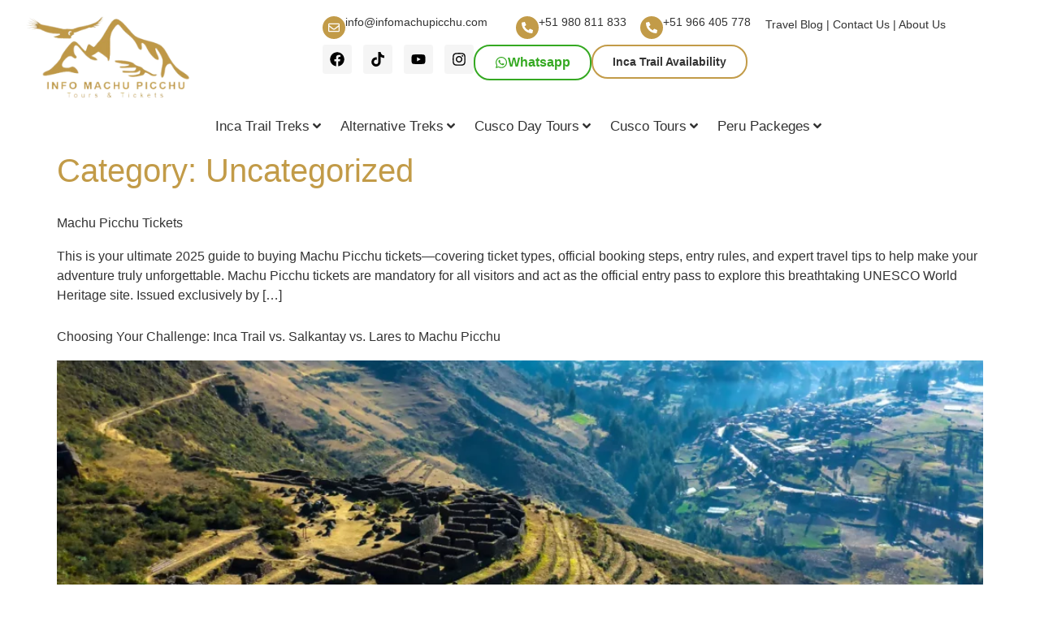

--- FILE ---
content_type: text/html; charset=UTF-8
request_url: https://www.infomachupicchu.com/category/uncategorized
body_size: 25717
content:
<!DOCTYPE html><html lang="en-US"><head><script data-no-optimize="1">var litespeed_docref=sessionStorage.getItem("litespeed_docref");litespeed_docref&&(Object.defineProperty(document,"referrer",{get:function(){return litespeed_docref}}),sessionStorage.removeItem("litespeed_docref"));</script><meta charset="UTF-8"><meta name="viewport" content="width=device-width, initial-scale=1"><link rel="profile" href="https://gmpg.org/xfn/11"><meta name='robots' content='index, follow, max-image-preview:large, max-snippet:-1, max-video-preview:-1' /><title>Uncategorized Archives - Info Machupicchu</title><link rel="canonical" href="https://www.infomachupicchu.com/category/uncategorized" /><meta property="og:locale" content="en_US" /><meta property="og:type" content="article" /><meta property="og:title" content="Uncategorized Archives - Info Machupicchu" /><meta property="og:url" content="https://www.infomachupicchu.com/category/uncategorized" /><meta property="og:site_name" content="Info Machupicchu" /><meta name="twitter:card" content="summary_large_image" /> <script type="application/ld+json" class="yoast-schema-graph">{"@context":"https://schema.org","@graph":[{"@type":"CollectionPage","@id":"https://www.infomachupicchu.com/category/uncategorized","url":"https://www.infomachupicchu.com/category/uncategorized","name":"Uncategorized Archives - Info Machupicchu","isPartOf":{"@id":"https://www.infomachupicchu.com/#website"},"breadcrumb":{"@id":"https://www.infomachupicchu.com/category/uncategorized#breadcrumb"},"inLanguage":"en-US"},{"@type":"BreadcrumbList","@id":"https://www.infomachupicchu.com/category/uncategorized#breadcrumb","itemListElement":[{"@type":"ListItem","position":1,"name":"Home","item":"https://www.infomachupicchu.com/"},{"@type":"ListItem","position":2,"name":"Uncategorized"}]},{"@type":"WebSite","@id":"https://www.infomachupicchu.com/#website","url":"https://www.infomachupicchu.com/","name":"Info Machupicchu","description":"","publisher":{"@id":"https://www.infomachupicchu.com/#organization"},"potentialAction":[{"@type":"SearchAction","target":{"@type":"EntryPoint","urlTemplate":"https://www.infomachupicchu.com/?s={search_term_string}"},"query-input":{"@type":"PropertyValueSpecification","valueRequired":true,"valueName":"search_term_string"}}],"inLanguage":"en-US"},{"@type":"Organization","@id":"https://www.infomachupicchu.com/#organization","name":"Info Machupicchu","url":"https://www.infomachupicchu.com/","logo":{"@type":"ImageObject","inLanguage":"en-US","@id":"https://www.infomachupicchu.com/#/schema/logo/image/","url":"https://www.infomachupicchu.com/wp-content/uploads/2025/08/infomachupicchu.png","contentUrl":"https://www.infomachupicchu.com/wp-content/uploads/2025/08/infomachupicchu.png","width":487,"height":250,"caption":"Info Machupicchu"},"image":{"@id":"https://www.infomachupicchu.com/#/schema/logo/image/"}}]}</script> <link rel="alternate" type="application/rss+xml" title="Info Machupicchu &raquo; Feed" href="https://www.infomachupicchu.com/feed" /><link rel="alternate" type="application/rss+xml" title="Info Machupicchu &raquo; Comments Feed" href="https://www.infomachupicchu.com/comments/feed" /><link rel="alternate" type="application/rss+xml" title="Info Machupicchu &raquo; Uncategorized Category Feed" href="https://www.infomachupicchu.com/category/uncategorized/feed" /><style id='wp-img-auto-sizes-contain-inline-css'>img:is([sizes=auto i],[sizes^="auto," i]){contain-intrinsic-size:3000px 1500px}
/*# sourceURL=wp-img-auto-sizes-contain-inline-css */</style><link data-optimized="2" rel="stylesheet" href="https://www.infomachupicchu.com/wp-content/litespeed/css/b0818809128751fc72f06499ab8cfae8.css?ver=e9d8e" /><style id='wp-block-heading-inline-css'>h1:where(.wp-block-heading).has-background,h2:where(.wp-block-heading).has-background,h3:where(.wp-block-heading).has-background,h4:where(.wp-block-heading).has-background,h5:where(.wp-block-heading).has-background,h6:where(.wp-block-heading).has-background{padding:1.25em 2.375em}h1.has-text-align-left[style*=writing-mode]:where([style*=vertical-lr]),h1.has-text-align-right[style*=writing-mode]:where([style*=vertical-rl]),h2.has-text-align-left[style*=writing-mode]:where([style*=vertical-lr]),h2.has-text-align-right[style*=writing-mode]:where([style*=vertical-rl]),h3.has-text-align-left[style*=writing-mode]:where([style*=vertical-lr]),h3.has-text-align-right[style*=writing-mode]:where([style*=vertical-rl]),h4.has-text-align-left[style*=writing-mode]:where([style*=vertical-lr]),h4.has-text-align-right[style*=writing-mode]:where([style*=vertical-rl]),h5.has-text-align-left[style*=writing-mode]:where([style*=vertical-lr]),h5.has-text-align-right[style*=writing-mode]:where([style*=vertical-rl]),h6.has-text-align-left[style*=writing-mode]:where([style*=vertical-lr]),h6.has-text-align-right[style*=writing-mode]:where([style*=vertical-rl]){rotate:180deg}
/*# sourceURL=https://www.infomachupicchu.com/wp-includes/blocks/heading/style.min.css */</style><style id='wp-block-paragraph-inline-css'>.is-small-text{font-size:.875em}.is-regular-text{font-size:1em}.is-large-text{font-size:2.25em}.is-larger-text{font-size:3em}.has-drop-cap:not(:focus):first-letter{float:left;font-size:8.4em;font-style:normal;font-weight:100;line-height:.68;margin:.05em .1em 0 0;text-transform:uppercase}body.rtl .has-drop-cap:not(:focus):first-letter{float:none;margin-left:.1em}p.has-drop-cap.has-background{overflow:hidden}:root :where(p.has-background){padding:1.25em 2.375em}:where(p.has-text-color:not(.has-link-color)) a{color:inherit}p.has-text-align-left[style*="writing-mode:vertical-lr"],p.has-text-align-right[style*="writing-mode:vertical-rl"]{rotate:180deg}
/*# sourceURL=https://www.infomachupicchu.com/wp-includes/blocks/paragraph/style.min.css */</style><style id='wp-block-table-inline-css'>.wp-block-table{overflow-x:auto}.wp-block-table table{border-collapse:collapse;width:100%}.wp-block-table thead{border-bottom:3px solid}.wp-block-table tfoot{border-top:3px solid}.wp-block-table td,.wp-block-table th{border:1px solid;padding:.5em}.wp-block-table .has-fixed-layout{table-layout:fixed;width:100%}.wp-block-table .has-fixed-layout td,.wp-block-table .has-fixed-layout th{word-break:break-word}.wp-block-table.aligncenter,.wp-block-table.alignleft,.wp-block-table.alignright{display:table;width:auto}.wp-block-table.aligncenter td,.wp-block-table.aligncenter th,.wp-block-table.alignleft td,.wp-block-table.alignleft th,.wp-block-table.alignright td,.wp-block-table.alignright th{word-break:break-word}.wp-block-table .has-subtle-light-gray-background-color{background-color:#f3f4f5}.wp-block-table .has-subtle-pale-green-background-color{background-color:#e9fbe5}.wp-block-table .has-subtle-pale-blue-background-color{background-color:#e7f5fe}.wp-block-table .has-subtle-pale-pink-background-color{background-color:#fcf0ef}.wp-block-table.is-style-stripes{background-color:initial;border-collapse:inherit;border-spacing:0}.wp-block-table.is-style-stripes tbody tr:nth-child(odd){background-color:#f0f0f0}.wp-block-table.is-style-stripes.has-subtle-light-gray-background-color tbody tr:nth-child(odd){background-color:#f3f4f5}.wp-block-table.is-style-stripes.has-subtle-pale-green-background-color tbody tr:nth-child(odd){background-color:#e9fbe5}.wp-block-table.is-style-stripes.has-subtle-pale-blue-background-color tbody tr:nth-child(odd){background-color:#e7f5fe}.wp-block-table.is-style-stripes.has-subtle-pale-pink-background-color tbody tr:nth-child(odd){background-color:#fcf0ef}.wp-block-table.is-style-stripes td,.wp-block-table.is-style-stripes th{border-color:#0000}.wp-block-table.is-style-stripes{border-bottom:1px solid #f0f0f0}.wp-block-table .has-border-color td,.wp-block-table .has-border-color th,.wp-block-table .has-border-color tr,.wp-block-table .has-border-color>*{border-color:inherit}.wp-block-table table[style*=border-top-color] tr:first-child,.wp-block-table table[style*=border-top-color] tr:first-child td,.wp-block-table table[style*=border-top-color] tr:first-child th,.wp-block-table table[style*=border-top-color]>*,.wp-block-table table[style*=border-top-color]>* td,.wp-block-table table[style*=border-top-color]>* th{border-top-color:inherit}.wp-block-table table[style*=border-top-color] tr:not(:first-child){border-top-color:initial}.wp-block-table table[style*=border-right-color] td:last-child,.wp-block-table table[style*=border-right-color] th,.wp-block-table table[style*=border-right-color] tr,.wp-block-table table[style*=border-right-color]>*{border-right-color:inherit}.wp-block-table table[style*=border-bottom-color] tr:last-child,.wp-block-table table[style*=border-bottom-color] tr:last-child td,.wp-block-table table[style*=border-bottom-color] tr:last-child th,.wp-block-table table[style*=border-bottom-color]>*,.wp-block-table table[style*=border-bottom-color]>* td,.wp-block-table table[style*=border-bottom-color]>* th{border-bottom-color:inherit}.wp-block-table table[style*=border-bottom-color] tr:not(:last-child){border-bottom-color:initial}.wp-block-table table[style*=border-left-color] td:first-child,.wp-block-table table[style*=border-left-color] th,.wp-block-table table[style*=border-left-color] tr,.wp-block-table table[style*=border-left-color]>*{border-left-color:inherit}.wp-block-table table[style*=border-style] td,.wp-block-table table[style*=border-style] th,.wp-block-table table[style*=border-style] tr,.wp-block-table table[style*=border-style]>*{border-style:inherit}.wp-block-table table[style*=border-width] td,.wp-block-table table[style*=border-width] th,.wp-block-table table[style*=border-width] tr,.wp-block-table table[style*=border-width]>*{border-style:inherit;border-width:inherit}
/*# sourceURL=https://www.infomachupicchu.com/wp-includes/blocks/table/style.min.css */</style><style id='global-styles-inline-css'>:root{--wp--preset--aspect-ratio--square: 1;--wp--preset--aspect-ratio--4-3: 4/3;--wp--preset--aspect-ratio--3-4: 3/4;--wp--preset--aspect-ratio--3-2: 3/2;--wp--preset--aspect-ratio--2-3: 2/3;--wp--preset--aspect-ratio--16-9: 16/9;--wp--preset--aspect-ratio--9-16: 9/16;--wp--preset--color--black: #000000;--wp--preset--color--cyan-bluish-gray: #abb8c3;--wp--preset--color--white: #ffffff;--wp--preset--color--pale-pink: #f78da7;--wp--preset--color--vivid-red: #cf2e2e;--wp--preset--color--luminous-vivid-orange: #ff6900;--wp--preset--color--luminous-vivid-amber: #fcb900;--wp--preset--color--light-green-cyan: #7bdcb5;--wp--preset--color--vivid-green-cyan: #00d084;--wp--preset--color--pale-cyan-blue: #8ed1fc;--wp--preset--color--vivid-cyan-blue: #0693e3;--wp--preset--color--vivid-purple: #9b51e0;--wp--preset--gradient--vivid-cyan-blue-to-vivid-purple: linear-gradient(135deg,rgb(6,147,227) 0%,rgb(155,81,224) 100%);--wp--preset--gradient--light-green-cyan-to-vivid-green-cyan: linear-gradient(135deg,rgb(122,220,180) 0%,rgb(0,208,130) 100%);--wp--preset--gradient--luminous-vivid-amber-to-luminous-vivid-orange: linear-gradient(135deg,rgb(252,185,0) 0%,rgb(255,105,0) 100%);--wp--preset--gradient--luminous-vivid-orange-to-vivid-red: linear-gradient(135deg,rgb(255,105,0) 0%,rgb(207,46,46) 100%);--wp--preset--gradient--very-light-gray-to-cyan-bluish-gray: linear-gradient(135deg,rgb(238,238,238) 0%,rgb(169,184,195) 100%);--wp--preset--gradient--cool-to-warm-spectrum: linear-gradient(135deg,rgb(74,234,220) 0%,rgb(151,120,209) 20%,rgb(207,42,186) 40%,rgb(238,44,130) 60%,rgb(251,105,98) 80%,rgb(254,248,76) 100%);--wp--preset--gradient--blush-light-purple: linear-gradient(135deg,rgb(255,206,236) 0%,rgb(152,150,240) 100%);--wp--preset--gradient--blush-bordeaux: linear-gradient(135deg,rgb(254,205,165) 0%,rgb(254,45,45) 50%,rgb(107,0,62) 100%);--wp--preset--gradient--luminous-dusk: linear-gradient(135deg,rgb(255,203,112) 0%,rgb(199,81,192) 50%,rgb(65,88,208) 100%);--wp--preset--gradient--pale-ocean: linear-gradient(135deg,rgb(255,245,203) 0%,rgb(182,227,212) 50%,rgb(51,167,181) 100%);--wp--preset--gradient--electric-grass: linear-gradient(135deg,rgb(202,248,128) 0%,rgb(113,206,126) 100%);--wp--preset--gradient--midnight: linear-gradient(135deg,rgb(2,3,129) 0%,rgb(40,116,252) 100%);--wp--preset--font-size--small: 13px;--wp--preset--font-size--medium: 20px;--wp--preset--font-size--large: 36px;--wp--preset--font-size--x-large: 42px;--wp--preset--spacing--20: 0.44rem;--wp--preset--spacing--30: 0.67rem;--wp--preset--spacing--40: 1rem;--wp--preset--spacing--50: 1.5rem;--wp--preset--spacing--60: 2.25rem;--wp--preset--spacing--70: 3.38rem;--wp--preset--spacing--80: 5.06rem;--wp--preset--shadow--natural: 6px 6px 9px rgba(0, 0, 0, 0.2);--wp--preset--shadow--deep: 12px 12px 50px rgba(0, 0, 0, 0.4);--wp--preset--shadow--sharp: 6px 6px 0px rgba(0, 0, 0, 0.2);--wp--preset--shadow--outlined: 6px 6px 0px -3px rgb(255, 255, 255), 6px 6px rgb(0, 0, 0);--wp--preset--shadow--crisp: 6px 6px 0px rgb(0, 0, 0);}:root { --wp--style--global--content-size: 800px;--wp--style--global--wide-size: 1200px; }:where(body) { margin: 0; }.wp-site-blocks > .alignleft { float: left; margin-right: 2em; }.wp-site-blocks > .alignright { float: right; margin-left: 2em; }.wp-site-blocks > .aligncenter { justify-content: center; margin-left: auto; margin-right: auto; }:where(.wp-site-blocks) > * { margin-block-start: 24px; margin-block-end: 0; }:where(.wp-site-blocks) > :first-child { margin-block-start: 0; }:where(.wp-site-blocks) > :last-child { margin-block-end: 0; }:root { --wp--style--block-gap: 24px; }:root :where(.is-layout-flow) > :first-child{margin-block-start: 0;}:root :where(.is-layout-flow) > :last-child{margin-block-end: 0;}:root :where(.is-layout-flow) > *{margin-block-start: 24px;margin-block-end: 0;}:root :where(.is-layout-constrained) > :first-child{margin-block-start: 0;}:root :where(.is-layout-constrained) > :last-child{margin-block-end: 0;}:root :where(.is-layout-constrained) > *{margin-block-start: 24px;margin-block-end: 0;}:root :where(.is-layout-flex){gap: 24px;}:root :where(.is-layout-grid){gap: 24px;}.is-layout-flow > .alignleft{float: left;margin-inline-start: 0;margin-inline-end: 2em;}.is-layout-flow > .alignright{float: right;margin-inline-start: 2em;margin-inline-end: 0;}.is-layout-flow > .aligncenter{margin-left: auto !important;margin-right: auto !important;}.is-layout-constrained > .alignleft{float: left;margin-inline-start: 0;margin-inline-end: 2em;}.is-layout-constrained > .alignright{float: right;margin-inline-start: 2em;margin-inline-end: 0;}.is-layout-constrained > .aligncenter{margin-left: auto !important;margin-right: auto !important;}.is-layout-constrained > :where(:not(.alignleft):not(.alignright):not(.alignfull)){max-width: var(--wp--style--global--content-size);margin-left: auto !important;margin-right: auto !important;}.is-layout-constrained > .alignwide{max-width: var(--wp--style--global--wide-size);}body .is-layout-flex{display: flex;}.is-layout-flex{flex-wrap: wrap;align-items: center;}.is-layout-flex > :is(*, div){margin: 0;}body .is-layout-grid{display: grid;}.is-layout-grid > :is(*, div){margin: 0;}body{padding-top: 0px;padding-right: 0px;padding-bottom: 0px;padding-left: 0px;}a:where(:not(.wp-element-button)){text-decoration: underline;}:root :where(.wp-element-button, .wp-block-button__link){background-color: #32373c;border-width: 0;color: #fff;font-family: inherit;font-size: inherit;font-style: inherit;font-weight: inherit;letter-spacing: inherit;line-height: inherit;padding-top: calc(0.667em + 2px);padding-right: calc(1.333em + 2px);padding-bottom: calc(0.667em + 2px);padding-left: calc(1.333em + 2px);text-decoration: none;text-transform: inherit;}.has-black-color{color: var(--wp--preset--color--black) !important;}.has-cyan-bluish-gray-color{color: var(--wp--preset--color--cyan-bluish-gray) !important;}.has-white-color{color: var(--wp--preset--color--white) !important;}.has-pale-pink-color{color: var(--wp--preset--color--pale-pink) !important;}.has-vivid-red-color{color: var(--wp--preset--color--vivid-red) !important;}.has-luminous-vivid-orange-color{color: var(--wp--preset--color--luminous-vivid-orange) !important;}.has-luminous-vivid-amber-color{color: var(--wp--preset--color--luminous-vivid-amber) !important;}.has-light-green-cyan-color{color: var(--wp--preset--color--light-green-cyan) !important;}.has-vivid-green-cyan-color{color: var(--wp--preset--color--vivid-green-cyan) !important;}.has-pale-cyan-blue-color{color: var(--wp--preset--color--pale-cyan-blue) !important;}.has-vivid-cyan-blue-color{color: var(--wp--preset--color--vivid-cyan-blue) !important;}.has-vivid-purple-color{color: var(--wp--preset--color--vivid-purple) !important;}.has-black-background-color{background-color: var(--wp--preset--color--black) !important;}.has-cyan-bluish-gray-background-color{background-color: var(--wp--preset--color--cyan-bluish-gray) !important;}.has-white-background-color{background-color: var(--wp--preset--color--white) !important;}.has-pale-pink-background-color{background-color: var(--wp--preset--color--pale-pink) !important;}.has-vivid-red-background-color{background-color: var(--wp--preset--color--vivid-red) !important;}.has-luminous-vivid-orange-background-color{background-color: var(--wp--preset--color--luminous-vivid-orange) !important;}.has-luminous-vivid-amber-background-color{background-color: var(--wp--preset--color--luminous-vivid-amber) !important;}.has-light-green-cyan-background-color{background-color: var(--wp--preset--color--light-green-cyan) !important;}.has-vivid-green-cyan-background-color{background-color: var(--wp--preset--color--vivid-green-cyan) !important;}.has-pale-cyan-blue-background-color{background-color: var(--wp--preset--color--pale-cyan-blue) !important;}.has-vivid-cyan-blue-background-color{background-color: var(--wp--preset--color--vivid-cyan-blue) !important;}.has-vivid-purple-background-color{background-color: var(--wp--preset--color--vivid-purple) !important;}.has-black-border-color{border-color: var(--wp--preset--color--black) !important;}.has-cyan-bluish-gray-border-color{border-color: var(--wp--preset--color--cyan-bluish-gray) !important;}.has-white-border-color{border-color: var(--wp--preset--color--white) !important;}.has-pale-pink-border-color{border-color: var(--wp--preset--color--pale-pink) !important;}.has-vivid-red-border-color{border-color: var(--wp--preset--color--vivid-red) !important;}.has-luminous-vivid-orange-border-color{border-color: var(--wp--preset--color--luminous-vivid-orange) !important;}.has-luminous-vivid-amber-border-color{border-color: var(--wp--preset--color--luminous-vivid-amber) !important;}.has-light-green-cyan-border-color{border-color: var(--wp--preset--color--light-green-cyan) !important;}.has-vivid-green-cyan-border-color{border-color: var(--wp--preset--color--vivid-green-cyan) !important;}.has-pale-cyan-blue-border-color{border-color: var(--wp--preset--color--pale-cyan-blue) !important;}.has-vivid-cyan-blue-border-color{border-color: var(--wp--preset--color--vivid-cyan-blue) !important;}.has-vivid-purple-border-color{border-color: var(--wp--preset--color--vivid-purple) !important;}.has-vivid-cyan-blue-to-vivid-purple-gradient-background{background: var(--wp--preset--gradient--vivid-cyan-blue-to-vivid-purple) !important;}.has-light-green-cyan-to-vivid-green-cyan-gradient-background{background: var(--wp--preset--gradient--light-green-cyan-to-vivid-green-cyan) !important;}.has-luminous-vivid-amber-to-luminous-vivid-orange-gradient-background{background: var(--wp--preset--gradient--luminous-vivid-amber-to-luminous-vivid-orange) !important;}.has-luminous-vivid-orange-to-vivid-red-gradient-background{background: var(--wp--preset--gradient--luminous-vivid-orange-to-vivid-red) !important;}.has-very-light-gray-to-cyan-bluish-gray-gradient-background{background: var(--wp--preset--gradient--very-light-gray-to-cyan-bluish-gray) !important;}.has-cool-to-warm-spectrum-gradient-background{background: var(--wp--preset--gradient--cool-to-warm-spectrum) !important;}.has-blush-light-purple-gradient-background{background: var(--wp--preset--gradient--blush-light-purple) !important;}.has-blush-bordeaux-gradient-background{background: var(--wp--preset--gradient--blush-bordeaux) !important;}.has-luminous-dusk-gradient-background{background: var(--wp--preset--gradient--luminous-dusk) !important;}.has-pale-ocean-gradient-background{background: var(--wp--preset--gradient--pale-ocean) !important;}.has-electric-grass-gradient-background{background: var(--wp--preset--gradient--electric-grass) !important;}.has-midnight-gradient-background{background: var(--wp--preset--gradient--midnight) !important;}.has-small-font-size{font-size: var(--wp--preset--font-size--small) !important;}.has-medium-font-size{font-size: var(--wp--preset--font-size--medium) !important;}.has-large-font-size{font-size: var(--wp--preset--font-size--large) !important;}.has-x-large-font-size{font-size: var(--wp--preset--font-size--x-large) !important;}
/*# sourceURL=global-styles-inline-css */</style> <script type="litespeed/javascript" data-src="https://www.infomachupicchu.com/wp-includes/js/jquery/jquery.min.js" id="jquery-core-js"></script> <link rel="https://api.w.org/" href="https://www.infomachupicchu.com/wp-json/" /><link rel="alternate" title="JSON" type="application/json" href="https://www.infomachupicchu.com/wp-json/wp/v2/categories/1" /><link rel="EditURI" type="application/rsd+xml" title="RSD" href="https://www.infomachupicchu.com/xmlrpc.php?rsd" /><meta name="generator" content="WordPress 6.9" /><meta name="ti-site-data" content="[base64]" /><meta name="generator" content="Elementor 3.32.4; features: e_font_icon_svg, additional_custom_breakpoints; settings: css_print_method-external, google_font-enabled, font_display-swap"><style>.e-con.e-parent:nth-of-type(n+4):not(.e-lazyloaded):not(.e-no-lazyload),
				.e-con.e-parent:nth-of-type(n+4):not(.e-lazyloaded):not(.e-no-lazyload) * {
					background-image: none !important;
				}
				@media screen and (max-height: 1024px) {
					.e-con.e-parent:nth-of-type(n+3):not(.e-lazyloaded):not(.e-no-lazyload),
					.e-con.e-parent:nth-of-type(n+3):not(.e-lazyloaded):not(.e-no-lazyload) * {
						background-image: none !important;
					}
				}
				@media screen and (max-height: 640px) {
					.e-con.e-parent:nth-of-type(n+2):not(.e-lazyloaded):not(.e-no-lazyload),
					.e-con.e-parent:nth-of-type(n+2):not(.e-lazyloaded):not(.e-no-lazyload) * {
						background-image: none !important;
					}
				}</style><link rel="icon" href="https://www.infomachupicchu.com/wp-content/uploads/2025/12/favicon-150x150.png" sizes="32x32" /><link rel="icon" href="https://www.infomachupicchu.com/wp-content/uploads/2025/12/favicon-300x300.png" sizes="192x192" /><link rel="apple-touch-icon" href="https://www.infomachupicchu.com/wp-content/uploads/2025/12/favicon-300x300.png" /><meta name="msapplication-TileImage" content="https://www.infomachupicchu.com/wp-content/uploads/2025/12/favicon-300x300.png" /></head><body class="archive category category-uncategorized category-1 wp-custom-logo wp-embed-responsive wp-theme-hello-elementor wp-child-theme-hello-theme-child-master jet-theme-core jet-theme-core--has-template jet-theme-core--has-header jet-theme-core--has-body jet-theme-core--has-footer hello-elementor-default jet-mega-menu-location elementor-default elementor-kit-38"><div id="jet-theme-core-document" class="jet-theme-core-document jet-theme-core-document--elementor-content-type"><div class="jet-theme-core-document__inner"><header id="jet-theme-core-header" class="jet-theme-core-location jet-theme-core-location--header-location"><div class="jet-theme-core-location__inner"><div data-elementor-type="jet_header" data-elementor-id="34" class="elementor elementor-34" data-elementor-post-type="jet-theme-core"><div class="elementor-element elementor-element-39b5c28 elementor-hidden-mobile e-flex e-con-boxed e-con e-parent" data-id="39b5c28" data-element_type="container" data-settings="{&quot;jet_parallax_layout_list&quot;:[]}"><div class="e-con-inner"><div class="elementor-element elementor-element-67cec3e e-con-full e-flex e-con e-child" data-id="67cec3e" data-element_type="container" data-settings="{&quot;jet_parallax_layout_list&quot;:[]}"><div class="elementor-element elementor-element-f4a64df elementor-widget elementor-widget-image" data-id="f4a64df" data-element_type="widget" data-widget_type="image.default">
<a href="https://www.infomachupicchu.com">
<img data-lazyloaded="1" src="[data-uri]" fetchpriority="high" width="487" height="250" data-src="https://www.infomachupicchu.com/wp-content/uploads/2025/08/infomachupicchu.png" class="attachment-full size-full wp-image-9230" alt="" data-srcset="https://www.infomachupicchu.com/wp-content/uploads/2025/08/infomachupicchu.png 487w, https://www.infomachupicchu.com/wp-content/uploads/2025/08/infomachupicchu-300x154.png 300w" data-sizes="(max-width: 487px) 100vw, 487px" />								</a></div></div><div class="elementor-element elementor-element-193e0be e-con-full e-flex e-con e-child" data-id="193e0be" data-element_type="container" data-settings="{&quot;jet_parallax_layout_list&quot;:[]}"><div class="elementor-element elementor-element-b5c6fb7 e-con-full e-flex e-con e-child" data-id="b5c6fb7" data-element_type="container" data-settings="{&quot;jet_parallax_layout_list&quot;:[]}"><div class="elementor-element elementor-element-35be6dd e-con-full elementor-hidden-tablet e-flex e-con e-child" data-id="35be6dd" data-element_type="container" data-settings="{&quot;jet_parallax_layout_list&quot;:[]}"><div class="elementor-element elementor-element-9988a74 elementor-view-stacked elementor-shape-circle elementor-widget elementor-widget-icon" data-id="9988a74" data-element_type="widget" data-widget_type="icon.default"><div class="elementor-icon-wrapper"><div class="elementor-icon">
<svg aria-hidden="true" class="e-font-icon-svg e-far-envelope" viewBox="0 0 512 512" xmlns="http://www.w3.org/2000/svg"><path d="M464 64H48C21.49 64 0 85.49 0 112v288c0 26.51 21.49 48 48 48h416c26.51 0 48-21.49 48-48V112c0-26.51-21.49-48-48-48zm0 48v40.805c-22.422 18.259-58.168 46.651-134.587 106.49-16.841 13.247-50.201 45.072-73.413 44.701-23.208.375-56.579-31.459-73.413-44.701C106.18 199.465 70.425 171.067 48 152.805V112h416zM48 400V214.398c22.914 18.251 55.409 43.862 104.938 82.646 21.857 17.205 60.134 55.186 103.062 54.955 42.717.231 80.509-37.199 103.053-54.947 49.528-38.783 82.032-64.401 104.947-82.653V400H48z"></path></svg></div></div></div><div class="elementor-element elementor-element-c1785cc elementor-widget elementor-widget-heading" data-id="c1785cc" data-element_type="widget" data-widget_type="heading.default"><p class="elementor-heading-title elementor-size-default">info@infomachupicchu.com</p></div></div><div class="elementor-element elementor-element-8e54bd2 e-con-full e-flex e-con e-child" data-id="8e54bd2" data-element_type="container" data-settings="{&quot;jet_parallax_layout_list&quot;:[]}"><div class="elementor-element elementor-element-96189a0 elementor-view-stacked elementor-shape-circle elementor-widget elementor-widget-icon" data-id="96189a0" data-element_type="widget" data-widget_type="icon.default"><div class="elementor-icon-wrapper"><div class="elementor-icon">
<svg aria-hidden="true" class="e-font-icon-svg e-fas-phone-alt" viewBox="0 0 512 512" xmlns="http://www.w3.org/2000/svg"><path d="M497.39 361.8l-112-48a24 24 0 0 0-28 6.9l-49.6 60.6A370.66 370.66 0 0 1 130.6 204.11l60.6-49.6a23.94 23.94 0 0 0 6.9-28l-48-112A24.16 24.16 0 0 0 122.6.61l-104 24A24 24 0 0 0 0 48c0 256.5 207.9 464 464 464a24 24 0 0 0 23.4-18.6l24-104a24.29 24.29 0 0 0-14.01-27.6z"></path></svg></div></div></div><div class="elementor-element elementor-element-4e910ca elementor-widget elementor-widget-heading" data-id="4e910ca" data-element_type="widget" data-widget_type="heading.default"><p class="elementor-heading-title elementor-size-default">+51 980 811 833</p></div></div><div class="elementor-element elementor-element-deb1d97 e-con-full elementor-hidden-tablet e-flex e-con e-child" data-id="deb1d97" data-element_type="container" data-settings="{&quot;jet_parallax_layout_list&quot;:[]}"><div class="elementor-element elementor-element-3cafc33 elementor-view-stacked elementor-shape-circle elementor-widget elementor-widget-icon" data-id="3cafc33" data-element_type="widget" data-widget_type="icon.default"><div class="elementor-icon-wrapper"><div class="elementor-icon">
<svg aria-hidden="true" class="e-font-icon-svg e-fas-phone-alt" viewBox="0 0 512 512" xmlns="http://www.w3.org/2000/svg"><path d="M497.39 361.8l-112-48a24 24 0 0 0-28 6.9l-49.6 60.6A370.66 370.66 0 0 1 130.6 204.11l60.6-49.6a23.94 23.94 0 0 0 6.9-28l-48-112A24.16 24.16 0 0 0 122.6.61l-104 24A24 24 0 0 0 0 48c0 256.5 207.9 464 464 464a24 24 0 0 0 23.4-18.6l24-104a24.29 24.29 0 0 0-14.01-27.6z"></path></svg></div></div></div><div class="elementor-element elementor-element-e867ea1 elementor-widget elementor-widget-heading" data-id="e867ea1" data-element_type="widget" data-widget_type="heading.default"><p class="elementor-heading-title elementor-size-default">+51 966 405 778</p></div></div><div class="elementor-element elementor-element-1d4db25 e-con-full e-flex e-con e-child" data-id="1d4db25" data-element_type="container" data-settings="{&quot;jet_parallax_layout_list&quot;:[]}"><div class="elementor-element elementor-element-668b233 sub-page elementor-widget elementor-widget-text-editor" data-id="668b233" data-element_type="widget" data-widget_type="text-editor.default"><p><a href="/blog/">Travel Blog</a> | <a href="/contact-us/">Contact Us</a> | <a href="/about-us/">About Us</a></p></div></div></div><div class="elementor-element elementor-element-c3a6625 e-con-full e-flex e-con e-child" data-id="c3a6625" data-element_type="container" data-settings="{&quot;jet_parallax_layout_list&quot;:[]}"><div class="elementor-element elementor-element-37383b8 elementor-shape-rounded elementor-grid-0 e-grid-align-center elementor-widget elementor-widget-social-icons" data-id="37383b8" data-element_type="widget" data-widget_type="social-icons.default"><div class="elementor-social-icons-wrapper elementor-grid" role="list">
<span class="elementor-grid-item" role="listitem">
<a class="elementor-icon elementor-social-icon elementor-social-icon-facebook elementor-repeater-item-814332a" target="_blank">
<span class="elementor-screen-only">Facebook</span>
<svg aria-hidden="true" class="e-font-icon-svg e-fab-facebook" viewBox="0 0 512 512" xmlns="http://www.w3.org/2000/svg"><path d="M504 256C504 119 393 8 256 8S8 119 8 256c0 123.78 90.69 226.38 209.25 245V327.69h-63V256h63v-54.64c0-62.15 37-96.48 93.67-96.48 27.14 0 55.52 4.84 55.52 4.84v61h-31.28c-30.8 0-40.41 19.12-40.41 38.73V256h68.78l-11 71.69h-57.78V501C413.31 482.38 504 379.78 504 256z"></path></svg>					</a>
</span>
<span class="elementor-grid-item" role="listitem">
<a class="elementor-icon elementor-social-icon elementor-social-icon-tiktok elementor-repeater-item-b7e8240" target="_blank">
<span class="elementor-screen-only">Tiktok</span>
<svg aria-hidden="true" class="e-font-icon-svg e-fab-tiktok" viewBox="0 0 448 512" xmlns="http://www.w3.org/2000/svg"><path d="M448,209.91a210.06,210.06,0,0,1-122.77-39.25V349.38A162.55,162.55,0,1,1,185,188.31V278.2a74.62,74.62,0,1,0,52.23,71.18V0l88,0a121.18,121.18,0,0,0,1.86,22.17h0A122.18,122.18,0,0,0,381,102.39a121.43,121.43,0,0,0,67,20.14Z"></path></svg>					</a>
</span>
<span class="elementor-grid-item" role="listitem">
<a class="elementor-icon elementor-social-icon elementor-social-icon-youtube elementor-repeater-item-04d86e6" target="_blank">
<span class="elementor-screen-only">Youtube</span>
<svg aria-hidden="true" class="e-font-icon-svg e-fab-youtube" viewBox="0 0 576 512" xmlns="http://www.w3.org/2000/svg"><path d="M549.655 124.083c-6.281-23.65-24.787-42.276-48.284-48.597C458.781 64 288 64 288 64S117.22 64 74.629 75.486c-23.497 6.322-42.003 24.947-48.284 48.597-11.412 42.867-11.412 132.305-11.412 132.305s0 89.438 11.412 132.305c6.281 23.65 24.787 41.5 48.284 47.821C117.22 448 288 448 288 448s170.78 0 213.371-11.486c23.497-6.321 42.003-24.171 48.284-47.821 11.412-42.867 11.412-132.305 11.412-132.305s0-89.438-11.412-132.305zm-317.51 213.508V175.185l142.739 81.205-142.739 81.201z"></path></svg>					</a>
</span>
<span class="elementor-grid-item" role="listitem">
<a class="elementor-icon elementor-social-icon elementor-social-icon-instagram elementor-repeater-item-277b77e" target="_blank">
<span class="elementor-screen-only">Instagram</span>
<svg aria-hidden="true" class="e-font-icon-svg e-fab-instagram" viewBox="0 0 448 512" xmlns="http://www.w3.org/2000/svg"><path d="M224.1 141c-63.6 0-114.9 51.3-114.9 114.9s51.3 114.9 114.9 114.9S339 319.5 339 255.9 287.7 141 224.1 141zm0 189.6c-41.1 0-74.7-33.5-74.7-74.7s33.5-74.7 74.7-74.7 74.7 33.5 74.7 74.7-33.6 74.7-74.7 74.7zm146.4-194.3c0 14.9-12 26.8-26.8 26.8-14.9 0-26.8-12-26.8-26.8s12-26.8 26.8-26.8 26.8 12 26.8 26.8zm76.1 27.2c-1.7-35.9-9.9-67.7-36.2-93.9-26.2-26.2-58-34.4-93.9-36.2-37-2.1-147.9-2.1-184.9 0-35.8 1.7-67.6 9.9-93.9 36.1s-34.4 58-36.2 93.9c-2.1 37-2.1 147.9 0 184.9 1.7 35.9 9.9 67.7 36.2 93.9s58 34.4 93.9 36.2c37 2.1 147.9 2.1 184.9 0 35.9-1.7 67.7-9.9 93.9-36.2 26.2-26.2 34.4-58 36.2-93.9 2.1-37 2.1-147.8 0-184.8zM398.8 388c-7.8 19.6-22.9 34.7-42.6 42.6-29.5 11.7-99.5 9-132.1 9s-102.7 2.6-132.1-9c-19.6-7.8-34.7-22.9-42.6-42.6-11.7-29.5-9-99.5-9-132.1s-2.6-102.7 9-132.1c7.8-19.6 22.9-34.7 42.6-42.6 29.5-11.7 99.5-9 132.1-9s102.7-2.6 132.1 9c19.6 7.8 34.7 22.9 42.6 42.6 11.7 29.5 9 99.5 9 132.1s2.7 102.7-9 132.1z"></path></svg>					</a>
</span></div></div><div class="elementor-element elementor-element-550236c elementor-hidden-tablet elementor-widget elementor-widget-button" data-id="550236c" data-element_type="widget" data-widget_type="button.default">
<a class="elementor-button elementor-button-link elementor-size-sm" href="#">
<span class="elementor-button-content-wrapper">
<span class="elementor-button-icon">
<svg aria-hidden="true" class="e-font-icon-svg e-fab-whatsapp" viewBox="0 0 448 512" xmlns="http://www.w3.org/2000/svg"><path d="M380.9 97.1C339 55.1 283.2 32 223.9 32c-122.4 0-222 99.6-222 222 0 39.1 10.2 77.3 29.6 111L0 480l117.7-30.9c32.4 17.7 68.9 27 106.1 27h.1c122.3 0 224.1-99.6 224.1-222 0-59.3-25.2-115-67.1-157zm-157 341.6c-33.2 0-65.7-8.9-94-25.7l-6.7-4-69.8 18.3L72 359.2l-4.4-7c-18.5-29.4-28.2-63.3-28.2-98.2 0-101.7 82.8-184.5 184.6-184.5 49.3 0 95.6 19.2 130.4 54.1 34.8 34.9 56.2 81.2 56.1 130.5 0 101.8-84.9 184.6-186.6 184.6zm101.2-138.2c-5.5-2.8-32.8-16.2-37.9-18-5.1-1.9-8.8-2.8-12.5 2.8-3.7 5.6-14.3 18-17.6 21.8-3.2 3.7-6.5 4.2-12 1.4-32.6-16.3-54-29.1-75.5-66-5.7-9.8 5.7-9.1 16.3-30.3 1.8-3.7.9-6.9-.5-9.7-1.4-2.8-12.5-30.1-17.1-41.2-4.5-10.8-9.1-9.3-12.5-9.5-3.2-.2-6.9-.2-10.6-.2-3.7 0-9.7 1.4-14.8 6.9-5.1 5.6-19.4 19-19.4 46.3 0 27.3 19.9 53.7 22.6 57.4 2.8 3.7 39.1 59.7 94.8 83.8 35.2 15.2 49 16.5 66.6 13.9 10.7-1.6 32.8-13.4 37.4-26.4 4.6-13 4.6-24.1 3.2-26.4-1.3-2.5-5-3.9-10.5-6.6z"></path></svg>			</span>
<span class="elementor-button-text">Whatsapp</span>
</span>
</a></div><div class="elementor-element elementor-element-d0231a0 elementor-widget elementor-widget-button" data-id="d0231a0" data-element_type="widget" data-widget_type="button.default">
<a class="elementor-button elementor-button-link elementor-size-sm" href="#">
<span class="elementor-button-content-wrapper">
<span class="elementor-button-text">Inca Trail Availability</span>
</span>
</a></div></div></div></div></div><div class="elementor-element elementor-element-9bda0f6 elementor-hidden-mobile e-flex e-con-boxed e-con e-parent" data-id="9bda0f6" data-element_type="container" data-settings="{&quot;jet_parallax_layout_list&quot;:[]}"><div class="e-con-inner"><div class="elementor-element elementor-element-f94e0a4 elementor-widget elementor-widget-jet-mega-menu" data-id="f94e0a4" data-element_type="widget" data-widget_type="jet-mega-menu.default"><div class="elementor-widget-container"><div class="jet-mega-menu jet-mega-menu--layout-horizontal jet-mega-menu--sub-position-right jet-mega-menu--dropdown-layout-default jet-mega-menu--dropdown-position-right jet-mega-menu--animation-none jet-mega-menu--location-elementor    jet-mega-menu--fill-svg-icons" data-settings='{"menuId":"14","menuUniqId":"696dcf3e94fae","rollUp":false,"megaAjaxLoad":false,"layout":"horizontal","subEvent":"hover","subCloseBehavior":"mouseleave","mouseLeaveDelay":500,"subTrigger":"item","subPosition":"right","megaWidthType":"container","megaWidthSelector":"","breakpoint":768,"signatures":[]}'><div class="jet-mega-menu-toggle" role="button" tabindex="0" aria-label="Open/Close Menu"><div class="jet-mega-menu-toggle-icon jet-mega-menu-toggle-icon--default-state"><svg class="e-font-icon-svg e-fas-bars" viewBox="0 0 448 512" xmlns="http://www.w3.org/2000/svg"><path d="M16 132h416c8.837 0 16-7.163 16-16V76c0-8.837-7.163-16-16-16H16C7.163 60 0 67.163 0 76v40c0 8.837 7.163 16 16 16zm0 160h416c8.837 0 16-7.163 16-16v-40c0-8.837-7.163-16-16-16H16c-8.837 0-16 7.163-16 16v40c0 8.837 7.163 16 16 16zm0 160h416c8.837 0 16-7.163 16-16v-40c0-8.837-7.163-16-16-16H16c-8.837 0-16 7.163-16 16v40c0 8.837 7.163 16 16 16z"></path></svg></div><div class="jet-mega-menu-toggle-icon jet-mega-menu-toggle-icon--opened-state"><svg class="e-font-icon-svg e-fas-times" viewBox="0 0 352 512" xmlns="http://www.w3.org/2000/svg"><path d="M242.72 256l100.07-100.07c12.28-12.28 12.28-32.19 0-44.48l-22.24-22.24c-12.28-12.28-32.19-12.28-44.48 0L176 189.28 75.93 89.21c-12.28-12.28-32.19-12.28-44.48 0L9.21 111.45c-12.28 12.28-12.28 32.19 0 44.48L109.28 256 9.21 356.07c-12.28 12.28-12.28 32.19 0 44.48l22.24 22.24c12.28 12.28 32.2 12.28 44.48 0L176 322.72l100.07 100.07c12.28 12.28 32.2 12.28 44.48 0l22.24-22.24c12.28-12.28 12.28-32.19 0-44.48L242.72 256z"></path></svg></div></div><nav class="jet-mega-menu-container" aria-label="Main nav"><ul class="jet-mega-menu-list"><li class="jet-mega-menu-item jet-mega-menu-item-type-taxonomy jet-mega-menu-item-object-category-tours jet-mega-menu-item-has-children jet-mega-menu-item--default jet-mega-menu-item--top-level jet-mega-menu-item-9779"><div class="jet-mega-menu-item__inner" role="button" tabindex="0" aria-haspopup="true" aria-expanded="false" aria-label="Inca Trail Treks"><a href="https://www.infomachupicchu.com/category-tours/inca-trail-treks" class="jet-mega-menu-item__link jet-mega-menu-item__link--top-level"><div class="jet-mega-menu-item__title"><div class="jet-mega-menu-item__label">Inca Trail Treks</div></div></a><div class="jet-mega-menu-item__dropdown"><svg class="e-font-icon-svg e-fas-angle-down" viewBox="0 0 320 512" xmlns="http://www.w3.org/2000/svg"><path d="M143 352.3L7 216.3c-9.4-9.4-9.4-24.6 0-33.9l22.6-22.6c9.4-9.4 24.6-9.4 33.9 0l96.4 96.4 96.4-96.4c9.4-9.4 24.6-9.4 33.9 0l22.6 22.6c9.4 9.4 9.4 24.6 0 33.9l-136 136c-9.2 9.4-24.4 9.4-33.8 0z"></path></svg></div></div><div class='jet-mega-menu-sub-menu'><ul  class="jet-mega-menu-sub-menu__list"><li class="jet-mega-menu-item jet-mega-menu-item-type-post_type jet-mega-menu-item-object-tours jet-mega-menu-item--default jet-mega-menu-item--sub-level jet-mega-menu-item-10080"><div class="jet-mega-menu-item__inner"><a href="https://www.infomachupicchu.com/inca-trail-treks/inca-trail-trek-1-day" class="jet-mega-menu-item__link jet-mega-menu-item__link--sub-level"><div class="jet-mega-menu-item__title"><div class="jet-mega-menu-item__label">Inca Trail Trek 1 Day</div></div></a></div></li><li class="jet-mega-menu-item jet-mega-menu-item-type-post_type jet-mega-menu-item-object-tours jet-mega-menu-item--default jet-mega-menu-item--sub-level jet-mega-menu-item-10081"><div class="jet-mega-menu-item__inner"><a href="https://www.infomachupicchu.com/inca-trail-treks/short-inca-trail-2-days-1-night" class="jet-mega-menu-item__link jet-mega-menu-item__link--sub-level"><div class="jet-mega-menu-item__title"><div class="jet-mega-menu-item__label">Short Inca Trail 2 Days / 1 Night</div></div></a></div></li><li class="jet-mega-menu-item jet-mega-menu-item-type-post_type jet-mega-menu-item-object-tours jet-mega-menu-item--default jet-mega-menu-item--sub-level jet-mega-menu-item-10082"><div class="jet-mega-menu-item__inner"><a href="https://www.infomachupicchu.com/inca-trail-treks/inca-trail-trek-3-days-2-nights" class="jet-mega-menu-item__link jet-mega-menu-item__link--sub-level"><div class="jet-mega-menu-item__title"><div class="jet-mega-menu-item__label">Inca Trail Trek 3 Days / 2 Nights</div></div></a></div></li><li class="jet-mega-menu-item jet-mega-menu-item-type-post_type jet-mega-menu-item-object-tours jet-mega-menu-item--default jet-mega-menu-item--sub-level jet-mega-menu-item-10083"><div class="jet-mega-menu-item__inner"><a href="https://www.infomachupicchu.com/inca-trail-treks/inca-trail-to-machu-picchu-4-days-3-nights" class="jet-mega-menu-item__link jet-mega-menu-item__link--sub-level"><div class="jet-mega-menu-item__title"><div class="jet-mega-menu-item__label">Inca Trail To Machu Picchu 4 Days / 3 Nights</div></div></a></div></li></ul></div></li><li class="jet-mega-menu-item jet-mega-menu-item-type-taxonomy jet-mega-menu-item-object-category-tours jet-mega-menu-item-has-children jet-mega-menu-item--default jet-mega-menu-item--top-level jet-mega-menu-item-9780"><div class="jet-mega-menu-item__inner" role="button" tabindex="0" aria-haspopup="true" aria-expanded="false" aria-label="Alternative Treks"><a href="https://www.infomachupicchu.com/category-tours/alternative-treks" class="jet-mega-menu-item__link jet-mega-menu-item__link--top-level"><div class="jet-mega-menu-item__title"><div class="jet-mega-menu-item__label">Alternative Treks</div></div></a><div class="jet-mega-menu-item__dropdown"><svg class="e-font-icon-svg e-fas-angle-down" viewBox="0 0 320 512" xmlns="http://www.w3.org/2000/svg"><path d="M143 352.3L7 216.3c-9.4-9.4-9.4-24.6 0-33.9l22.6-22.6c9.4-9.4 24.6-9.4 33.9 0l96.4 96.4 96.4-96.4c9.4-9.4 24.6-9.4 33.9 0l22.6 22.6c9.4 9.4 9.4 24.6 0 33.9l-136 136c-9.2 9.4-24.4 9.4-33.8 0z"></path></svg></div></div><div class='jet-mega-menu-sub-menu'><ul  class="jet-mega-menu-sub-menu__list"><li class="jet-mega-menu-item jet-mega-menu-item-type-taxonomy jet-mega-menu-item-object-category-tours jet-mega-menu-item-has-children jet-mega-menu-item--default jet-mega-menu-item--sub-level jet-mega-menu-item-10089"><div class="jet-mega-menu-item__inner" role="button" tabindex="0" aria-haspopup="true" aria-expanded="false" aria-label="Lares Treks"><a href="https://www.infomachupicchu.com/category-tours/alternative-treks/lares-treks" class="jet-mega-menu-item__link jet-mega-menu-item__link--sub-level"><div class="jet-mega-menu-item__title"><div class="jet-mega-menu-item__label">Lares Treks</div></div></a><div class="jet-mega-menu-item__dropdown"><svg class="e-font-icon-svg e-fas-angle-down" viewBox="0 0 320 512" xmlns="http://www.w3.org/2000/svg"><path d="M143 352.3L7 216.3c-9.4-9.4-9.4-24.6 0-33.9l22.6-22.6c9.4-9.4 24.6-9.4 33.9 0l96.4 96.4 96.4-96.4c9.4-9.4 24.6-9.4 33.9 0l22.6 22.6c9.4 9.4 9.4 24.6 0 33.9l-136 136c-9.2 9.4-24.4 9.4-33.8 0z"></path></svg></div></div><div class='jet-mega-menu-sub-menu'><ul  class="jet-mega-menu-sub-menu__list"><li class="jet-mega-menu-item jet-mega-menu-item-type-post_type jet-mega-menu-item-object-tours jet-mega-menu-item--default jet-mega-menu-item--sub-level jet-mega-menu-item-10146"><div class="jet-mega-menu-item__inner"><a href="https://www.infomachupicchu.com/alternative-treks/lares-trek-4-days-3-nights" class="jet-mega-menu-item__link jet-mega-menu-item__link--sub-level"><div class="jet-mega-menu-item__title"><div class="jet-mega-menu-item__label">Lares Trek 4 Days / 3 Nights</div></div></a></div></li><li class="jet-mega-menu-item jet-mega-menu-item-type-post_type jet-mega-menu-item-object-tours jet-mega-menu-item--default jet-mega-menu-item--sub-level jet-mega-menu-item-10147"><div class="jet-mega-menu-item__inner"><a href="https://www.infomachupicchu.com/alternative-treks/lares-trek-3-days-2-nights" class="jet-mega-menu-item__link jet-mega-menu-item__link--sub-level"><div class="jet-mega-menu-item__title"><div class="jet-mega-menu-item__label">Lares Trek 3 Days / 2 Nights</div></div></a></div></li></ul></div></li><li class="jet-mega-menu-item jet-mega-menu-item-type-taxonomy jet-mega-menu-item-object-category-tours jet-mega-menu-item-has-children jet-mega-menu-item--default jet-mega-menu-item--sub-level jet-mega-menu-item-10088"><div class="jet-mega-menu-item__inner" role="button" tabindex="0" aria-haspopup="true" aria-expanded="false" aria-label="Salkantay Treks"><a href="https://www.infomachupicchu.com/category-tours/alternative-treks/salkantay-treks" class="jet-mega-menu-item__link jet-mega-menu-item__link--sub-level"><div class="jet-mega-menu-item__title"><div class="jet-mega-menu-item__label">Salkantay Treks</div></div></a><div class="jet-mega-menu-item__dropdown"><svg class="e-font-icon-svg e-fas-angle-down" viewBox="0 0 320 512" xmlns="http://www.w3.org/2000/svg"><path d="M143 352.3L7 216.3c-9.4-9.4-9.4-24.6 0-33.9l22.6-22.6c9.4-9.4 24.6-9.4 33.9 0l96.4 96.4 96.4-96.4c9.4-9.4 24.6-9.4 33.9 0l22.6 22.6c9.4 9.4 9.4 24.6 0 33.9l-136 136c-9.2 9.4-24.4 9.4-33.8 0z"></path></svg></div></div><div class='jet-mega-menu-sub-menu'><ul  class="jet-mega-menu-sub-menu__list"><li class="jet-mega-menu-item jet-mega-menu-item-type-post_type jet-mega-menu-item-object-tours jet-mega-menu-item--default jet-mega-menu-item--sub-level jet-mega-menu-item-10148"><div class="jet-mega-menu-item__inner"><a href="https://www.infomachupicchu.com/alternative-treks/salkantay-and-humantay-trek-2-days-1-night" class="jet-mega-menu-item__link jet-mega-menu-item__link--sub-level"><div class="jet-mega-menu-item__title"><div class="jet-mega-menu-item__label">Salkantay and Humantay Trek 2 Days 1 Night</div></div></a></div></li><li class="jet-mega-menu-item jet-mega-menu-item-type-post_type jet-mega-menu-item-object-tours jet-mega-menu-item--default jet-mega-menu-item--sub-level jet-mega-menu-item-10149"><div class="jet-mega-menu-item__inner"><a href="https://www.infomachupicchu.com/alternative-treks/salkantay-treks/salkantay-trek-to-machu-picchu-4-days-3-nights" class="jet-mega-menu-item__link jet-mega-menu-item__link--sub-level"><div class="jet-mega-menu-item__title"><div class="jet-mega-menu-item__label">Salkantay Trek To Machu Picchu 4 Days / 3 Nights</div></div></a></div></li><li class="jet-mega-menu-item jet-mega-menu-item-type-post_type jet-mega-menu-item-object-tours jet-mega-menu-item--default jet-mega-menu-item--sub-level jet-mega-menu-item-10150"><div class="jet-mega-menu-item__inner"><a href="https://www.infomachupicchu.com/alternative-treks/salkantay-trek-5-days-4-nights" class="jet-mega-menu-item__link jet-mega-menu-item__link--sub-level"><div class="jet-mega-menu-item__title"><div class="jet-mega-menu-item__label">Salkantay Trek 5 Days / 4 Nights</div></div></a></div></li></ul></div></li><li class="jet-mega-menu-item jet-mega-menu-item-type-taxonomy jet-mega-menu-item-object-category-tours jet-mega-menu-item-has-children jet-mega-menu-item--default jet-mega-menu-item--sub-level jet-mega-menu-item-10087"><div class="jet-mega-menu-item__inner" role="button" tabindex="0" aria-haspopup="true" aria-expanded="false" aria-label="Choquequirao Trek"><a href="https://www.infomachupicchu.com/category-tours/alternative-treks/choquequirao-trek" class="jet-mega-menu-item__link jet-mega-menu-item__link--sub-level"><div class="jet-mega-menu-item__title"><div class="jet-mega-menu-item__label">Choquequirao Trek</div></div></a><div class="jet-mega-menu-item__dropdown"><svg class="e-font-icon-svg e-fas-angle-down" viewBox="0 0 320 512" xmlns="http://www.w3.org/2000/svg"><path d="M143 352.3L7 216.3c-9.4-9.4-9.4-24.6 0-33.9l22.6-22.6c9.4-9.4 24.6-9.4 33.9 0l96.4 96.4 96.4-96.4c9.4-9.4 24.6-9.4 33.9 0l22.6 22.6c9.4 9.4 9.4 24.6 0 33.9l-136 136c-9.2 9.4-24.4 9.4-33.8 0z"></path></svg></div></div><div class='jet-mega-menu-sub-menu'><ul  class="jet-mega-menu-sub-menu__list"><li class="jet-mega-menu-item jet-mega-menu-item-type-post_type jet-mega-menu-item-object-tours jet-mega-menu-item--default jet-mega-menu-item--sub-level jet-mega-menu-item-10152"><div class="jet-mega-menu-item__inner"><a href="https://www.infomachupicchu.com/alternative-treks/choquequirao-trek-4-days-3-nights" class="jet-mega-menu-item__link jet-mega-menu-item__link--sub-level"><div class="jet-mega-menu-item__title"><div class="jet-mega-menu-item__label">Choquequirao Trek 4 Days / 3 Nights</div></div></a></div></li><li class="jet-mega-menu-item jet-mega-menu-item-type-post_type jet-mega-menu-item-object-tours jet-mega-menu-item--default jet-mega-menu-item--sub-level jet-mega-menu-item-10151"><div class="jet-mega-menu-item__inner"><a href="https://www.infomachupicchu.com/alternative-treks/choquequirao-trek" class="jet-mega-menu-item__link jet-mega-menu-item__link--sub-level"><div class="jet-mega-menu-item__title"><div class="jet-mega-menu-item__label">Choquequirao Trek 5 Days / 4 Nights</div></div></a></div></li></ul></div></li><li class="jet-mega-menu-item jet-mega-menu-item-type-taxonomy jet-mega-menu-item-object-category-tours jet-mega-menu-item-has-children jet-mega-menu-item--default jet-mega-menu-item--sub-level jet-mega-menu-item-10086"><div class="jet-mega-menu-item__inner" role="button" tabindex="0" aria-haspopup="true" aria-expanded="false" aria-label="Ausangate Trek"><a href="https://www.infomachupicchu.com/category-tours/alternative-treks/ausangate-trek" class="jet-mega-menu-item__link jet-mega-menu-item__link--sub-level"><div class="jet-mega-menu-item__title"><div class="jet-mega-menu-item__label">Ausangate Trek</div></div></a><div class="jet-mega-menu-item__dropdown"><svg class="e-font-icon-svg e-fas-angle-down" viewBox="0 0 320 512" xmlns="http://www.w3.org/2000/svg"><path d="M143 352.3L7 216.3c-9.4-9.4-9.4-24.6 0-33.9l22.6-22.6c9.4-9.4 24.6-9.4 33.9 0l96.4 96.4 96.4-96.4c9.4-9.4 24.6-9.4 33.9 0l22.6 22.6c9.4 9.4 9.4 24.6 0 33.9l-136 136c-9.2 9.4-24.4 9.4-33.8 0z"></path></svg></div></div><div class='jet-mega-menu-sub-menu'><ul  class="jet-mega-menu-sub-menu__list"><li class="jet-mega-menu-item jet-mega-menu-item-type-post_type jet-mega-menu-item-object-tours jet-mega-menu-item--default jet-mega-menu-item--sub-level jet-mega-menu-item-10153"><div class="jet-mega-menu-item__inner"><a href="https://www.infomachupicchu.com/alternative-treks/ausangate-trek-3-days-2-nights" class="jet-mega-menu-item__link jet-mega-menu-item__link--sub-level"><div class="jet-mega-menu-item__title"><div class="jet-mega-menu-item__label">Ausangate Trek &amp; Rainbow Mountain 3 Days / 2 Nights</div></div></a></div></li><li class="jet-mega-menu-item jet-mega-menu-item-type-post_type jet-mega-menu-item-object-tours jet-mega-menu-item--default jet-mega-menu-item--sub-level jet-mega-menu-item-10154"><div class="jet-mega-menu-item__inner"><a href="https://www.infomachupicchu.com/alternative-treks/ausangate-trek-to-rainbow-mountain-4-days-3-nights" class="jet-mega-menu-item__link jet-mega-menu-item__link--sub-level"><div class="jet-mega-menu-item__title"><div class="jet-mega-menu-item__label">Ausangate Trek and Rainbow Mountain 4 Days 3 Nights</div></div></a></div></li><li class="jet-mega-menu-item jet-mega-menu-item-type-post_type jet-mega-menu-item-object-tours jet-mega-menu-item--default jet-mega-menu-item--sub-level jet-mega-menu-item-10155"><div class="jet-mega-menu-item__inner"><a href="https://www.infomachupicchu.com/alternative-treks/ausangate-trek-5-days-4-nights" class="jet-mega-menu-item__link jet-mega-menu-item__link--sub-level"><div class="jet-mega-menu-item__title"><div class="jet-mega-menu-item__label">Ausangate Trek 5 Days / 4 Nights</div></div></a></div></li></ul></div></li><li class="jet-mega-menu-item jet-mega-menu-item-type-taxonomy jet-mega-menu-item-object-category-tours jet-mega-menu-item-has-children jet-mega-menu-item--default jet-mega-menu-item--sub-level jet-mega-menu-item-10090"><div class="jet-mega-menu-item__inner" role="button" tabindex="0" aria-haspopup="true" aria-expanded="false" aria-label="Vilcabamba Treks"><a href="https://www.infomachupicchu.com/category-tours/alternative-treks/vilcabamba-treks" class="jet-mega-menu-item__link jet-mega-menu-item__link--sub-level"><div class="jet-mega-menu-item__title"><div class="jet-mega-menu-item__label">Vilcabamba Treks</div></div></a><div class="jet-mega-menu-item__dropdown"><svg class="e-font-icon-svg e-fas-angle-down" viewBox="0 0 320 512" xmlns="http://www.w3.org/2000/svg"><path d="M143 352.3L7 216.3c-9.4-9.4-9.4-24.6 0-33.9l22.6-22.6c9.4-9.4 24.6-9.4 33.9 0l96.4 96.4 96.4-96.4c9.4-9.4 24.6-9.4 33.9 0l22.6 22.6c9.4 9.4 9.4 24.6 0 33.9l-136 136c-9.2 9.4-24.4 9.4-33.8 0z"></path></svg></div></div><div class='jet-mega-menu-sub-menu'><ul  class="jet-mega-menu-sub-menu__list"><li class="jet-mega-menu-item jet-mega-menu-item-type-post_type jet-mega-menu-item-object-tours jet-mega-menu-item--default jet-mega-menu-item--sub-level jet-mega-menu-item-10156"><div class="jet-mega-menu-item__inner"><a href="https://www.infomachupicchu.com/alternative-treks/vilcabamba-trek-5-days-4-nights" class="jet-mega-menu-item__link jet-mega-menu-item__link--sub-level"><div class="jet-mega-menu-item__title"><div class="jet-mega-menu-item__label">Vilcabamba Trek 5 Days / 4 Nights</div></div></a></div></li></ul></div></li><li class="jet-mega-menu-item jet-mega-menu-item-type-taxonomy jet-mega-menu-item-object-category-tours jet-mega-menu-item-has-children jet-mega-menu-item--default jet-mega-menu-item--sub-level jet-mega-menu-item-10085"><div class="jet-mega-menu-item__inner" role="button" tabindex="0" aria-haspopup="true" aria-expanded="false" aria-label="Inca Trail Treks"><a href="https://www.infomachupicchu.com/category-tours/inca-trail-treks" class="jet-mega-menu-item__link jet-mega-menu-item__link--sub-level"><div class="jet-mega-menu-item__title"><div class="jet-mega-menu-item__label">Inca Trail Treks</div></div></a><div class="jet-mega-menu-item__dropdown"><svg class="e-font-icon-svg e-fas-angle-down" viewBox="0 0 320 512" xmlns="http://www.w3.org/2000/svg"><path d="M143 352.3L7 216.3c-9.4-9.4-9.4-24.6 0-33.9l22.6-22.6c9.4-9.4 24.6-9.4 33.9 0l96.4 96.4 96.4-96.4c9.4-9.4 24.6-9.4 33.9 0l22.6 22.6c9.4 9.4 9.4 24.6 0 33.9l-136 136c-9.2 9.4-24.4 9.4-33.8 0z"></path></svg></div></div><div class='jet-mega-menu-sub-menu'><ul  class="jet-mega-menu-sub-menu__list"><li class="jet-mega-menu-item jet-mega-menu-item-type-post_type jet-mega-menu-item-object-tours jet-mega-menu-item--default jet-mega-menu-item--sub-level jet-mega-menu-item-10158"><div class="jet-mega-menu-item__inner"><a href="https://www.infomachupicchu.com/alternative-treks/inca-jungle-trail-3-days-2-nights" class="jet-mega-menu-item__link jet-mega-menu-item__link--sub-level"><div class="jet-mega-menu-item__title"><div class="jet-mega-menu-item__label">Inca Jungle Trail 3 Days 2 Nights</div></div></a></div></li><li class="jet-mega-menu-item jet-mega-menu-item-type-post_type jet-mega-menu-item-object-tours jet-mega-menu-item--default jet-mega-menu-item--sub-level jet-mega-menu-item-10157"><div class="jet-mega-menu-item__inner"><a href="https://www.infomachupicchu.com/alternative-treks/inca-jungle-trek-4-days-3-nights" class="jet-mega-menu-item__link jet-mega-menu-item__link--sub-level"><div class="jet-mega-menu-item__title"><div class="jet-mega-menu-item__label">Inca Jungle Trek 4 Days / 3 Nights</div></div></a></div></li></ul></div></li></ul></div></li><li class="jet-mega-menu-item jet-mega-menu-item-type-taxonomy jet-mega-menu-item-object-category-tours jet-mega-menu-item-has-children jet-mega-menu-item--default jet-mega-menu-item--top-level jet-mega-menu-item-9782"><div class="jet-mega-menu-item__inner" role="button" tabindex="0" aria-haspopup="true" aria-expanded="false" aria-label="Cusco Day Tours"><a href="https://www.infomachupicchu.com/category-tours/cusco-day-tours" class="jet-mega-menu-item__link jet-mega-menu-item__link--top-level"><div class="jet-mega-menu-item__title"><div class="jet-mega-menu-item__label">Cusco Day Tours</div></div></a><div class="jet-mega-menu-item__dropdown"><svg class="e-font-icon-svg e-fas-angle-down" viewBox="0 0 320 512" xmlns="http://www.w3.org/2000/svg"><path d="M143 352.3L7 216.3c-9.4-9.4-9.4-24.6 0-33.9l22.6-22.6c9.4-9.4 24.6-9.4 33.9 0l96.4 96.4 96.4-96.4c9.4-9.4 24.6-9.4 33.9 0l22.6 22.6c9.4 9.4 9.4 24.6 0 33.9l-136 136c-9.2 9.4-24.4 9.4-33.8 0z"></path></svg></div></div><div class='jet-mega-menu-sub-menu'><ul  class="jet-mega-menu-sub-menu__list"><li class="jet-mega-menu-item jet-mega-menu-item-type-post_type jet-mega-menu-item-object-tours jet-mega-menu-item--default jet-mega-menu-item--sub-level jet-mega-menu-item-10159"><div class="jet-mega-menu-item__inner"><a href="https://www.infomachupicchu.com/cusco-day-tours/cusco-city-tour" class="jet-mega-menu-item__link jet-mega-menu-item__link--sub-level"><div class="jet-mega-menu-item__title"><div class="jet-mega-menu-item__label">Cusco City Tour</div></div></a></div></li><li class="jet-mega-menu-item jet-mega-menu-item-type-post_type jet-mega-menu-item-object-tours jet-mega-menu-item--default jet-mega-menu-item--sub-level jet-mega-menu-item-10160"><div class="jet-mega-menu-item__inner"><a href="https://www.infomachupicchu.com/cusco-day-tours/sacred-valley-tour" class="jet-mega-menu-item__link jet-mega-menu-item__link--sub-level"><div class="jet-mega-menu-item__title"><div class="jet-mega-menu-item__label">Sacred Valley Tour</div></div></a></div></li><li class="jet-mega-menu-item jet-mega-menu-item-type-post_type jet-mega-menu-item-object-tours jet-mega-menu-item--default jet-mega-menu-item--sub-level jet-mega-menu-item-10161"><div class="jet-mega-menu-item__inner"><a href="https://www.infomachupicchu.com/cusco-day-tours/sacred-valley-with-moray-and-salt-mines" class="jet-mega-menu-item__link jet-mega-menu-item__link--sub-level"><div class="jet-mega-menu-item__title"><div class="jet-mega-menu-item__label">Sacred Valley with Moray and Salt Mines</div></div></a></div></li><li class="jet-mega-menu-item jet-mega-menu-item-type-post_type jet-mega-menu-item-object-tours jet-mega-menu-item--default jet-mega-menu-item--sub-level jet-mega-menu-item-10162"><div class="jet-mega-menu-item__inner"><a href="https://www.infomachupicchu.com/cusco-day-tours/humantay-lake" class="jet-mega-menu-item__link jet-mega-menu-item__link--sub-level"><div class="jet-mega-menu-item__title"><div class="jet-mega-menu-item__label">Humantay Lake</div></div></a></div></li><li class="jet-mega-menu-item jet-mega-menu-item-type-post_type jet-mega-menu-item-object-tours jet-mega-menu-item--default jet-mega-menu-item--sub-level jet-mega-menu-item-10163"><div class="jet-mega-menu-item__inner"><a href="https://www.infomachupicchu.com/cusco-day-tours/rainbow-mountain-trek" class="jet-mega-menu-item__link jet-mega-menu-item__link--sub-level"><div class="jet-mega-menu-item__title"><div class="jet-mega-menu-item__label">Rainbow Mountain Trek</div></div></a></div></li><li class="jet-mega-menu-item jet-mega-menu-item-type-post_type jet-mega-menu-item-object-tours jet-mega-menu-item--default jet-mega-menu-item--sub-level jet-mega-menu-item-10164"><div class="jet-mega-menu-item__inner"><a href="https://www.infomachupicchu.com/cusco-day-tours/machu-picchu-full-day-tour" class="jet-mega-menu-item__link jet-mega-menu-item__link--sub-level"><div class="jet-mega-menu-item__title"><div class="jet-mega-menu-item__label">Machu Picchu Full Day Tour</div></div></a></div></li><li class="jet-mega-menu-item jet-mega-menu-item-type-post_type jet-mega-menu-item-object-tours jet-mega-menu-item--default jet-mega-menu-item--sub-level jet-mega-menu-item-10165"><div class="jet-mega-menu-item__inner"><a href="https://www.infomachupicchu.com/cusco-day-tours/palcoyo-rainbow-mountain" class="jet-mega-menu-item__link jet-mega-menu-item__link--sub-level"><div class="jet-mega-menu-item__title"><div class="jet-mega-menu-item__label">Palcoyo Rainbow Mountain</div></div></a></div></li><li class="jet-mega-menu-item jet-mega-menu-item-type-post_type jet-mega-menu-item-object-tours jet-mega-menu-item--default jet-mega-menu-item--sub-level jet-mega-menu-item-10166"><div class="jet-mega-menu-item__inner"><a href="https://www.infomachupicchu.com/cusco-day-tours/ausangate-7-lakes-trek" class="jet-mega-menu-item__link jet-mega-menu-item__link--sub-level"><div class="jet-mega-menu-item__title"><div class="jet-mega-menu-item__label">Ausangate 7 Lakes Trek</div></div></a></div></li></ul></div></li><li class="jet-mega-menu-item jet-mega-menu-item-type-taxonomy jet-mega-menu-item-object-category-tours jet-mega-menu-item-has-children jet-mega-menu-item--default jet-mega-menu-item--top-level jet-mega-menu-item-9781"><div class="jet-mega-menu-item__inner" role="button" tabindex="0" aria-haspopup="true" aria-expanded="false" aria-label="Cusco Tours"><a href="https://www.infomachupicchu.com/category-tours/cusco-tours" class="jet-mega-menu-item__link jet-mega-menu-item__link--top-level"><div class="jet-mega-menu-item__title"><div class="jet-mega-menu-item__label">Cusco Tours</div></div></a><div class="jet-mega-menu-item__dropdown"><svg class="e-font-icon-svg e-fas-angle-down" viewBox="0 0 320 512" xmlns="http://www.w3.org/2000/svg"><path d="M143 352.3L7 216.3c-9.4-9.4-9.4-24.6 0-33.9l22.6-22.6c9.4-9.4 24.6-9.4 33.9 0l96.4 96.4 96.4-96.4c9.4-9.4 24.6-9.4 33.9 0l22.6 22.6c9.4 9.4 9.4 24.6 0 33.9l-136 136c-9.2 9.4-24.4 9.4-33.8 0z"></path></svg></div></div><div class='jet-mega-menu-sub-menu'><ul  class="jet-mega-menu-sub-menu__list"><li class="jet-mega-menu-item jet-mega-menu-item-type-post_type jet-mega-menu-item-object-tours jet-mega-menu-item--default jet-mega-menu-item--sub-level jet-mega-menu-item-10168"><div class="jet-mega-menu-item__inner"><a href="https://www.infomachupicchu.com/cusco-tours/cusco-tours-4-days-3-nights" class="jet-mega-menu-item__link jet-mega-menu-item__link--sub-level"><div class="jet-mega-menu-item__title"><div class="jet-mega-menu-item__label">Cusco Tours 4 Days 3 Nights</div></div></a></div></li><li class="jet-mega-menu-item jet-mega-menu-item-type-post_type jet-mega-menu-item-object-tours jet-mega-menu-item--default jet-mega-menu-item--sub-level jet-mega-menu-item-10169"><div class="jet-mega-menu-item__inner"><a href="https://www.infomachupicchu.com/cusco-tours/cusco-tours-5-days-4-nights" class="jet-mega-menu-item__link jet-mega-menu-item__link--sub-level"><div class="jet-mega-menu-item__title"><div class="jet-mega-menu-item__label">Cusco Tours 5 Days / 4 Nights</div></div></a></div></li><li class="jet-mega-menu-item jet-mega-menu-item-type-post_type jet-mega-menu-item-object-tours jet-mega-menu-item--default jet-mega-menu-item--sub-level jet-mega-menu-item-10170"><div class="jet-mega-menu-item__inner"><a href="https://www.infomachupicchu.com/cusco-tours/cusco-tours-and-rainbow-mountain-5-days-4-nights-cusco-tours-amazing" class="jet-mega-menu-item__link jet-mega-menu-item__link--sub-level"><div class="jet-mega-menu-item__title"><div class="jet-mega-menu-item__label">Cusco Tours and Rainbow Mountain 5 Days / 4 Nights</div></div></a></div></li></ul></div></li><li class="jet-mega-menu-item jet-mega-menu-item-type-taxonomy jet-mega-menu-item-object-category-tours jet-mega-menu-item-has-children jet-mega-menu-item--default jet-mega-menu-item--top-level jet-mega-menu-item-9785"><div class="jet-mega-menu-item__inner" role="button" tabindex="0" aria-haspopup="true" aria-expanded="false" aria-label="Peru Packeges"><a href="https://www.infomachupicchu.com/category-tours/peru-packeges" class="jet-mega-menu-item__link jet-mega-menu-item__link--top-level"><div class="jet-mega-menu-item__title"><div class="jet-mega-menu-item__label">Peru Packeges</div></div></a><div class="jet-mega-menu-item__dropdown"><svg class="e-font-icon-svg e-fas-angle-down" viewBox="0 0 320 512" xmlns="http://www.w3.org/2000/svg"><path d="M143 352.3L7 216.3c-9.4-9.4-9.4-24.6 0-33.9l22.6-22.6c9.4-9.4 24.6-9.4 33.9 0l96.4 96.4 96.4-96.4c9.4-9.4 24.6-9.4 33.9 0l22.6 22.6c9.4 9.4 9.4 24.6 0 33.9l-136 136c-9.2 9.4-24.4 9.4-33.8 0z"></path></svg></div></div><div class='jet-mega-menu-sub-menu'><ul  class="jet-mega-menu-sub-menu__list"><li class="jet-mega-menu-item jet-mega-menu-item-type-post_type jet-mega-menu-item-object-tours jet-mega-menu-item--default jet-mega-menu-item--sub-level jet-mega-menu-item-10171"><div class="jet-mega-menu-item__inner"><a href="https://www.infomachupicchu.com/peru-packeges/titicaca-lake-tours-3-days-2-nights" class="jet-mega-menu-item__link jet-mega-menu-item__link--sub-level"><div class="jet-mega-menu-item__title"><div class="jet-mega-menu-item__label">Titicaca Lake Tours 3 Days / 2 Nights</div></div></a></div></li><li class="jet-mega-menu-item jet-mega-menu-item-type-post_type jet-mega-menu-item-object-tours jet-mega-menu-item--default jet-mega-menu-item--sub-level jet-mega-menu-item-10172"><div class="jet-mega-menu-item__inner"><a href="https://www.infomachupicchu.com/peru-packeges/machu-picchu-and-titicaca-lake-8-days-7-nights" class="jet-mega-menu-item__link jet-mega-menu-item__link--sub-level"><div class="jet-mega-menu-item__title"><div class="jet-mega-menu-item__label">Machu Picchu and Titicaca Lake 8 Days / 7 Nights</div></div></a></div></li><li class="jet-mega-menu-item jet-mega-menu-item-type-post_type jet-mega-menu-item-object-tours jet-mega-menu-item--default jet-mega-menu-item--sub-level jet-mega-menu-item-10173"><div class="jet-mega-menu-item__inner"><a href="https://www.infomachupicchu.com/peru-packeges/peru-tours-11-days-10-nights" class="jet-mega-menu-item__link jet-mega-menu-item__link--sub-level"><div class="jet-mega-menu-item__title"><div class="jet-mega-menu-item__label">Peru Tours 11 Days / 10 Nights</div></div></a></div></li><li class="jet-mega-menu-item jet-mega-menu-item-type-post_type jet-mega-menu-item-object-tours jet-mega-menu-item--default jet-mega-menu-item--sub-level jet-mega-menu-item-10174"><div class="jet-mega-menu-item__inner"><a href="https://www.infomachupicchu.com/peru-packeges/peru-travel-15-days-14-nights" class="jet-mega-menu-item__link jet-mega-menu-item__link--sub-level"><div class="jet-mega-menu-item__title"><div class="jet-mega-menu-item__label">Peru Travel 15 Days / 14 Nights</div></div></a></div></li></ul></div></li></ul></nav></div></div></div></div></div><div class="elementor-element elementor-element-058422f e-grid elementor-hidden-desktop elementor-hidden-tablet e-con-boxed e-con e-child" data-id="058422f" data-element_type="container" data-settings="{&quot;background_background&quot;:&quot;classic&quot;,&quot;jet_parallax_layout_list&quot;:[]}"><div class="e-con-inner"><div class="elementor-element elementor-element-4a52fbe e-con-full e-flex e-con e-child" data-id="4a52fbe" data-element_type="container" data-settings="{&quot;jet_parallax_layout_list&quot;:[]}"><div class="elementor-element elementor-element-4f6ed80 elementor-view-stacked elementor-shape-circle elementor-widget elementor-widget-icon" data-id="4f6ed80" data-element_type="widget" data-widget_type="icon.default"><div class="elementor-icon-wrapper"><div class="elementor-icon">
<svg aria-hidden="true" class="e-font-icon-svg e-fas-phone-alt" viewBox="0 0 512 512" xmlns="http://www.w3.org/2000/svg"><path d="M497.39 361.8l-112-48a24 24 0 0 0-28 6.9l-49.6 60.6A370.66 370.66 0 0 1 130.6 204.11l60.6-49.6a23.94 23.94 0 0 0 6.9-28l-48-112A24.16 24.16 0 0 0 122.6.61l-104 24A24 24 0 0 0 0 48c0 256.5 207.9 464 464 464a24 24 0 0 0 23.4-18.6l24-104a24.29 24.29 0 0 0-14.01-27.6z"></path></svg></div></div></div><div class="elementor-element elementor-element-6f76d2d elementor-widget elementor-widget-heading" data-id="6f76d2d" data-element_type="widget" data-widget_type="heading.default"><p class="elementor-heading-title elementor-size-default">+51 980 811 833</p></div></div><div class="elementor-element elementor-element-84cfe54 e-con-full e-flex e-con e-child" data-id="84cfe54" data-element_type="container" data-settings="{&quot;jet_parallax_layout_list&quot;:[]}"><div class="elementor-element elementor-element-82dd6ad elementor-view-stacked elementor-shape-circle elementor-widget elementor-widget-icon" data-id="82dd6ad" data-element_type="widget" data-widget_type="icon.default"><div class="elementor-icon-wrapper"><div class="elementor-icon">
<svg aria-hidden="true" class="e-font-icon-svg e-fas-phone-alt" viewBox="0 0 512 512" xmlns="http://www.w3.org/2000/svg"><path d="M497.39 361.8l-112-48a24 24 0 0 0-28 6.9l-49.6 60.6A370.66 370.66 0 0 1 130.6 204.11l60.6-49.6a23.94 23.94 0 0 0 6.9-28l-48-112A24.16 24.16 0 0 0 122.6.61l-104 24A24 24 0 0 0 0 48c0 256.5 207.9 464 464 464a24 24 0 0 0 23.4-18.6l24-104a24.29 24.29 0 0 0-14.01-27.6z"></path></svg></div></div></div><div class="elementor-element elementor-element-3c5dda7 elementor-widget elementor-widget-heading" data-id="3c5dda7" data-element_type="widget" data-widget_type="heading.default"><p class="elementor-heading-title elementor-size-default">+51 966 405 778</p></div></div></div></div><div class="elementor-element elementor-element-f21ae52 elementor-hidden-desktop elementor-hidden-tablet e-flex e-con-boxed e-con e-parent" data-id="f21ae52" data-element_type="container" data-settings="{&quot;jet_parallax_layout_list&quot;:[]}"><div class="e-con-inner"><div class="elementor-element elementor-element-d16d2e8 e-grid e-con-full e-con e-child" data-id="d16d2e8" data-element_type="container" data-settings="{&quot;jet_parallax_layout_list&quot;:[]}"><div class="elementor-element elementor-element-92f26ef elementor-widget elementor-widget-image" data-id="92f26ef" data-element_type="widget" data-widget_type="image.default">
<a href="https://www.infomachupicchu.com">
<img data-lazyloaded="1" src="[data-uri]" fetchpriority="high" width="487" height="250" data-src="https://www.infomachupicchu.com/wp-content/uploads/2025/08/infomachupicchu.png" class="attachment-full size-full wp-image-9230" alt="" data-srcset="https://www.infomachupicchu.com/wp-content/uploads/2025/08/infomachupicchu.png 487w, https://www.infomachupicchu.com/wp-content/uploads/2025/08/infomachupicchu-300x154.png 300w" data-sizes="(max-width: 487px) 100vw, 487px" />								</a></div><div class="elementor-element elementor-element-6b14477 elementor-widget elementor-widget-jet-mobile-menu" data-id="6b14477" data-element_type="widget" data-widget_type="jet-mobile-menu.default"><div class="elementor-widget-container"><div  id="jet-mobile-menu-696dcf3ea2015" class="jet-mobile-menu jet-mobile-menu--location-elementor" data-menu-id="14" data-menu-options="{&quot;menuUniqId&quot;:&quot;696dcf3ea2015&quot;,&quot;menuId&quot;:&quot;14&quot;,&quot;mobileMenuId&quot;:&quot;&quot;,&quot;location&quot;:&quot;elementor&quot;,&quot;menuLocation&quot;:false,&quot;menuLayout&quot;:&quot;slide-out&quot;,&quot;togglePosition&quot;:&quot;default&quot;,&quot;menuPosition&quot;:&quot;left&quot;,&quot;headerTemplate&quot;:&quot;&quot;,&quot;beforeTemplate&quot;:&quot;&quot;,&quot;afterTemplate&quot;:&quot;&quot;,&quot;useBreadcrumb&quot;:true,&quot;breadcrumbPath&quot;:&quot;full&quot;,&quot;toggleText&quot;:&quot;&quot;,&quot;toggleLoader&quot;:true,&quot;backText&quot;:&quot;&quot;,&quot;itemIconVisible&quot;:true,&quot;itemBadgeVisible&quot;:true,&quot;itemDescVisible&quot;:false,&quot;loaderColor&quot;:&quot;#3a3a3a&quot;,&quot;subEvent&quot;:&quot;click&quot;,&quot;subTrigger&quot;:&quot;item&quot;,&quot;subOpenLayout&quot;:&quot;slide-in&quot;,&quot;closeAfterNavigate&quot;:false,&quot;fillSvgIcon&quot;:true,&quot;megaAjaxLoad&quot;:false}">
<mobile-menu></mobile-menu><div class="jet-mobile-menu__refs"><div ref="toggleClosedIcon"><svg class="e-font-icon-svg e-fas-bars" viewBox="0 0 448 512" xmlns="http://www.w3.org/2000/svg"><path d="M16 132h416c8.837 0 16-7.163 16-16V76c0-8.837-7.163-16-16-16H16C7.163 60 0 67.163 0 76v40c0 8.837 7.163 16 16 16zm0 160h416c8.837 0 16-7.163 16-16v-40c0-8.837-7.163-16-16-16H16c-8.837 0-16 7.163-16 16v40c0 8.837 7.163 16 16 16zm0 160h416c8.837 0 16-7.163 16-16v-40c0-8.837-7.163-16-16-16H16c-8.837 0-16 7.163-16 16v40c0 8.837 7.163 16 16 16z"></path></svg></div><div ref="toggleOpenedIcon"><svg class="e-font-icon-svg e-fas-times" viewBox="0 0 352 512" xmlns="http://www.w3.org/2000/svg"><path d="M242.72 256l100.07-100.07c12.28-12.28 12.28-32.19 0-44.48l-22.24-22.24c-12.28-12.28-32.19-12.28-44.48 0L176 189.28 75.93 89.21c-12.28-12.28-32.19-12.28-44.48 0L9.21 111.45c-12.28 12.28-12.28 32.19 0 44.48L109.28 256 9.21 356.07c-12.28 12.28-12.28 32.19 0 44.48l22.24 22.24c12.28 12.28 32.2 12.28 44.48 0L176 322.72l100.07 100.07c12.28 12.28 32.2 12.28 44.48 0l22.24-22.24c12.28-12.28 12.28-32.19 0-44.48L242.72 256z"></path></svg></div><div ref="closeIcon"><svg class="e-font-icon-svg e-fas-times" viewBox="0 0 352 512" xmlns="http://www.w3.org/2000/svg"><path d="M242.72 256l100.07-100.07c12.28-12.28 12.28-32.19 0-44.48l-22.24-22.24c-12.28-12.28-32.19-12.28-44.48 0L176 189.28 75.93 89.21c-12.28-12.28-32.19-12.28-44.48 0L9.21 111.45c-12.28 12.28-12.28 32.19 0 44.48L109.28 256 9.21 356.07c-12.28 12.28-12.28 32.19 0 44.48l22.24 22.24c12.28 12.28 32.2 12.28 44.48 0L176 322.72l100.07 100.07c12.28 12.28 32.2 12.28 44.48 0l22.24-22.24c12.28-12.28 12.28-32.19 0-44.48L242.72 256z"></path></svg></div><div ref="backIcon"><svg class="e-font-icon-svg e-fas-angle-left" viewBox="0 0 256 512" xmlns="http://www.w3.org/2000/svg"><path d="M31.7 239l136-136c9.4-9.4 24.6-9.4 33.9 0l22.6 22.6c9.4 9.4 9.4 24.6 0 33.9L127.9 256l96.4 96.4c9.4 9.4 9.4 24.6 0 33.9L201.7 409c-9.4 9.4-24.6 9.4-33.9 0l-136-136c-9.5-9.4-9.5-24.6-.1-34z"></path></svg></div><div ref="dropdownIcon"><svg class="e-font-icon-svg e-fas-angle-right" viewBox="0 0 256 512" xmlns="http://www.w3.org/2000/svg"><path d="M224.3 273l-136 136c-9.4 9.4-24.6 9.4-33.9 0l-22.6-22.6c-9.4-9.4-9.4-24.6 0-33.9l96.4-96.4-96.4-96.4c-9.4-9.4-9.4-24.6 0-33.9L54.3 103c9.4-9.4 24.6-9.4 33.9 0l136 136c9.5 9.4 9.5 24.6.1 34z"></path></svg></div><div ref="dropdownOpenedIcon"><svg class="e-font-icon-svg e-fas-angle-down" viewBox="0 0 320 512" xmlns="http://www.w3.org/2000/svg"><path d="M143 352.3L7 216.3c-9.4-9.4-9.4-24.6 0-33.9l22.6-22.6c9.4-9.4 24.6-9.4 33.9 0l96.4 96.4 96.4-96.4c9.4-9.4 24.6-9.4 33.9 0l22.6 22.6c9.4 9.4 9.4 24.6 0 33.9l-136 136c-9.2 9.4-24.4 9.4-33.8 0z"></path></svg></div><div ref="breadcrumbIcon"><svg class="e-font-icon-svg e-fas-angle-right" viewBox="0 0 256 512" xmlns="http://www.w3.org/2000/svg"><path d="M224.3 273l-136 136c-9.4 9.4-24.6 9.4-33.9 0l-22.6-22.6c-9.4-9.4-9.4-24.6 0-33.9l96.4-96.4-96.4-96.4c-9.4-9.4-9.4-24.6 0-33.9L54.3 103c9.4-9.4 24.6-9.4 33.9 0l136 136c9.5 9.4 9.5 24.6.1 34z"></path></svg></div></div></div><script id="jetMenuMobileWidgetRenderData696dcf3ea2015" type="application/json">{"items":{"item-9779":{"id":"item-9779","name":"Inca Trail Treks","attrTitle":false,"description":"","url":"https:\/\/www.infomachupicchu.com\/category-tours\/inca-trail-treks","target":false,"xfn":false,"itemParent":false,"itemId":9779,"megaTemplateId":false,"megaContent":false,"megaContentType":"default","open":false,"badgeContent":false,"itemIcon":"","hideItemText":false,"classes":[""],"signature":"","children":{"item-10080":{"id":"item-10080","name":"Inca Trail Trek 1 Day","attrTitle":false,"description":"","url":"https:\/\/www.infomachupicchu.com\/inca-trail-treks\/inca-trail-trek-1-day","target":false,"xfn":false,"itemParent":"item-9779","itemId":10080,"megaTemplateId":false,"megaContent":false,"megaContentType":"default","open":false,"badgeContent":false,"itemIcon":"","hideItemText":false,"classes":[""],"signature":""},"item-10081":{"id":"item-10081","name":"Short Inca Trail 2 Days \/ 1 Night","attrTitle":false,"description":"","url":"https:\/\/www.infomachupicchu.com\/inca-trail-treks\/short-inca-trail-2-days-1-night","target":false,"xfn":false,"itemParent":"item-9779","itemId":10081,"megaTemplateId":false,"megaContent":false,"megaContentType":"default","open":false,"badgeContent":false,"itemIcon":"","hideItemText":false,"classes":[""],"signature":""},"item-10082":{"id":"item-10082","name":"Inca Trail Trek 3 Days \/ 2 Nights","attrTitle":false,"description":"","url":"https:\/\/www.infomachupicchu.com\/inca-trail-treks\/inca-trail-trek-3-days-2-nights","target":false,"xfn":false,"itemParent":"item-9779","itemId":10082,"megaTemplateId":false,"megaContent":false,"megaContentType":"default","open":false,"badgeContent":false,"itemIcon":"","hideItemText":false,"classes":[""],"signature":""},"item-10083":{"id":"item-10083","name":"Inca Trail To Machu Picchu 4 Days \/ 3 Nights","attrTitle":false,"description":"","url":"https:\/\/www.infomachupicchu.com\/inca-trail-treks\/inca-trail-to-machu-picchu-4-days-3-nights","target":false,"xfn":false,"itemParent":"item-9779","itemId":10083,"megaTemplateId":false,"megaContent":false,"megaContentType":"default","open":false,"badgeContent":false,"itemIcon":"","hideItemText":false,"classes":[""],"signature":""}}},"item-9780":{"id":"item-9780","name":"Alternative Treks","attrTitle":false,"description":"","url":"https:\/\/www.infomachupicchu.com\/category-tours\/alternative-treks","target":false,"xfn":false,"itemParent":false,"itemId":9780,"megaTemplateId":false,"megaContent":false,"megaContentType":"default","open":false,"badgeContent":false,"itemIcon":"","hideItemText":false,"classes":[""],"signature":"","children":{"item-10089":{"id":"item-10089","name":"Lares Treks","attrTitle":false,"description":"","url":"https:\/\/www.infomachupicchu.com\/category-tours\/alternative-treks\/lares-treks","target":false,"xfn":false,"itemParent":"item-9780","itemId":10089,"megaTemplateId":false,"megaContent":false,"megaContentType":"default","open":false,"badgeContent":false,"itemIcon":"","hideItemText":false,"classes":[""],"signature":"","children":{"item-10146":{"id":"item-10146","name":"Lares Trek 4 Days \/ 3 Nights","attrTitle":false,"description":"","url":"https:\/\/www.infomachupicchu.com\/alternative-treks\/lares-trek-4-days-3-nights","target":false,"xfn":false,"itemParent":"item-10089","itemId":10146,"megaTemplateId":false,"megaContent":false,"megaContentType":"default","open":false,"badgeContent":false,"itemIcon":"","hideItemText":false,"classes":[""],"signature":""},"item-10147":{"id":"item-10147","name":"Lares Trek 3 Days \/ 2 Nights","attrTitle":false,"description":"","url":"https:\/\/www.infomachupicchu.com\/alternative-treks\/lares-trek-3-days-2-nights","target":false,"xfn":false,"itemParent":"item-10089","itemId":10147,"megaTemplateId":false,"megaContent":false,"megaContentType":"default","open":false,"badgeContent":false,"itemIcon":"","hideItemText":false,"classes":[""],"signature":""}}},"item-10088":{"id":"item-10088","name":"Salkantay Treks","attrTitle":false,"description":"","url":"https:\/\/www.infomachupicchu.com\/category-tours\/alternative-treks\/salkantay-treks","target":false,"xfn":false,"itemParent":"item-9780","itemId":10088,"megaTemplateId":false,"megaContent":false,"megaContentType":"default","open":false,"badgeContent":false,"itemIcon":"","hideItemText":false,"classes":[""],"signature":"","children":{"item-10148":{"id":"item-10148","name":"Salkantay and Humantay Trek 2 Days 1 Night","attrTitle":false,"description":"","url":"https:\/\/www.infomachupicchu.com\/alternative-treks\/salkantay-and-humantay-trek-2-days-1-night","target":false,"xfn":false,"itemParent":"item-10088","itemId":10148,"megaTemplateId":false,"megaContent":false,"megaContentType":"default","open":false,"badgeContent":false,"itemIcon":"","hideItemText":false,"classes":[""],"signature":""},"item-10149":{"id":"item-10149","name":"Salkantay Trek To Machu Picchu 4 Days \/ 3 Nights","attrTitle":false,"description":"","url":"https:\/\/www.infomachupicchu.com\/alternative-treks\/salkantay-treks\/salkantay-trek-to-machu-picchu-4-days-3-nights","target":false,"xfn":false,"itemParent":"item-10088","itemId":10149,"megaTemplateId":false,"megaContent":false,"megaContentType":"default","open":false,"badgeContent":false,"itemIcon":"","hideItemText":false,"classes":[""],"signature":""},"item-10150":{"id":"item-10150","name":"Salkantay Trek 5 Days \/ 4 Nights","attrTitle":false,"description":"","url":"https:\/\/www.infomachupicchu.com\/alternative-treks\/salkantay-trek-5-days-4-nights","target":false,"xfn":false,"itemParent":"item-10088","itemId":10150,"megaTemplateId":false,"megaContent":false,"megaContentType":"default","open":false,"badgeContent":false,"itemIcon":"","hideItemText":false,"classes":[""],"signature":""}}},"item-10087":{"id":"item-10087","name":"Choquequirao Trek","attrTitle":false,"description":"","url":"https:\/\/www.infomachupicchu.com\/category-tours\/alternative-treks\/choquequirao-trek","target":false,"xfn":false,"itemParent":"item-9780","itemId":10087,"megaTemplateId":false,"megaContent":false,"megaContentType":"default","open":false,"badgeContent":false,"itemIcon":"","hideItemText":false,"classes":[""],"signature":"","children":{"item-10152":{"id":"item-10152","name":"Choquequirao Trek 4 Days \/ 3 Nights","attrTitle":false,"description":"","url":"https:\/\/www.infomachupicchu.com\/alternative-treks\/choquequirao-trek-4-days-3-nights","target":false,"xfn":false,"itemParent":"item-10087","itemId":10152,"megaTemplateId":false,"megaContent":false,"megaContentType":"default","open":false,"badgeContent":false,"itemIcon":"","hideItemText":false,"classes":[""],"signature":""},"item-10151":{"id":"item-10151","name":"Choquequirao Trek 5 Days \/ 4 Nights","attrTitle":false,"description":"","url":"https:\/\/www.infomachupicchu.com\/alternative-treks\/choquequirao-trek","target":false,"xfn":false,"itemParent":"item-10087","itemId":10151,"megaTemplateId":false,"megaContent":false,"megaContentType":"default","open":false,"badgeContent":false,"itemIcon":"","hideItemText":false,"classes":[""],"signature":""}}},"item-10086":{"id":"item-10086","name":"Ausangate Trek","attrTitle":false,"description":"","url":"https:\/\/www.infomachupicchu.com\/category-tours\/alternative-treks\/ausangate-trek","target":false,"xfn":false,"itemParent":"item-9780","itemId":10086,"megaTemplateId":false,"megaContent":false,"megaContentType":"default","open":false,"badgeContent":false,"itemIcon":"","hideItemText":false,"classes":[""],"signature":"","children":{"item-10153":{"id":"item-10153","name":"Ausangate Trek &amp; Rainbow Mountain 3 Days \/ 2 Nights","attrTitle":false,"description":"","url":"https:\/\/www.infomachupicchu.com\/alternative-treks\/ausangate-trek-3-days-2-nights","target":false,"xfn":false,"itemParent":"item-10086","itemId":10153,"megaTemplateId":false,"megaContent":false,"megaContentType":"default","open":false,"badgeContent":false,"itemIcon":"","hideItemText":false,"classes":[""],"signature":""},"item-10154":{"id":"item-10154","name":"Ausangate Trek and Rainbow Mountain 4 Days 3 Nights","attrTitle":false,"description":"","url":"https:\/\/www.infomachupicchu.com\/alternative-treks\/ausangate-trek-to-rainbow-mountain-4-days-3-nights","target":false,"xfn":false,"itemParent":"item-10086","itemId":10154,"megaTemplateId":false,"megaContent":false,"megaContentType":"default","open":false,"badgeContent":false,"itemIcon":"","hideItemText":false,"classes":[""],"signature":""},"item-10155":{"id":"item-10155","name":"Ausangate Trek 5 Days \/ 4 Nights","attrTitle":false,"description":"","url":"https:\/\/www.infomachupicchu.com\/alternative-treks\/ausangate-trek-5-days-4-nights","target":false,"xfn":false,"itemParent":"item-10086","itemId":10155,"megaTemplateId":false,"megaContent":false,"megaContentType":"default","open":false,"badgeContent":false,"itemIcon":"","hideItemText":false,"classes":[""],"signature":""}}},"item-10090":{"id":"item-10090","name":"Vilcabamba Treks","attrTitle":false,"description":"","url":"https:\/\/www.infomachupicchu.com\/category-tours\/alternative-treks\/vilcabamba-treks","target":false,"xfn":false,"itemParent":"item-9780","itemId":10090,"megaTemplateId":false,"megaContent":false,"megaContentType":"default","open":false,"badgeContent":false,"itemIcon":"","hideItemText":false,"classes":[""],"signature":"","children":{"item-10156":{"id":"item-10156","name":"Vilcabamba Trek 5 Days \/ 4 Nights","attrTitle":false,"description":"","url":"https:\/\/www.infomachupicchu.com\/alternative-treks\/vilcabamba-trek-5-days-4-nights","target":false,"xfn":false,"itemParent":"item-10090","itemId":10156,"megaTemplateId":false,"megaContent":false,"megaContentType":"default","open":false,"badgeContent":false,"itemIcon":"","hideItemText":false,"classes":[""],"signature":""}}},"item-10085":{"id":"item-10085","name":"Inca Trail Treks","attrTitle":false,"description":"","url":"https:\/\/www.infomachupicchu.com\/category-tours\/inca-trail-treks","target":false,"xfn":false,"itemParent":"item-9780","itemId":10085,"megaTemplateId":false,"megaContent":false,"megaContentType":"default","open":false,"badgeContent":false,"itemIcon":"","hideItemText":false,"classes":[""],"signature":"","children":{"item-10158":{"id":"item-10158","name":"Inca Jungle Trail 3 Days 2 Nights","attrTitle":false,"description":"","url":"https:\/\/www.infomachupicchu.com\/alternative-treks\/inca-jungle-trail-3-days-2-nights","target":false,"xfn":false,"itemParent":"item-10085","itemId":10158,"megaTemplateId":false,"megaContent":false,"megaContentType":"default","open":false,"badgeContent":false,"itemIcon":"","hideItemText":false,"classes":[""],"signature":""},"item-10157":{"id":"item-10157","name":"Inca Jungle Trek 4 Days \/ 3 Nights","attrTitle":false,"description":"","url":"https:\/\/www.infomachupicchu.com\/alternative-treks\/inca-jungle-trek-4-days-3-nights","target":false,"xfn":false,"itemParent":"item-10085","itemId":10157,"megaTemplateId":false,"megaContent":false,"megaContentType":"default","open":false,"badgeContent":false,"itemIcon":"","hideItemText":false,"classes":[""],"signature":""}}}}},"item-9782":{"id":"item-9782","name":"Cusco Day Tours","attrTitle":false,"description":"","url":"https:\/\/www.infomachupicchu.com\/category-tours\/cusco-day-tours","target":false,"xfn":false,"itemParent":false,"itemId":9782,"megaTemplateId":false,"megaContent":false,"megaContentType":"default","open":false,"badgeContent":false,"itemIcon":"","hideItemText":false,"classes":[""],"signature":"","children":{"item-10159":{"id":"item-10159","name":"Cusco City Tour","attrTitle":false,"description":"","url":"https:\/\/www.infomachupicchu.com\/cusco-day-tours\/cusco-city-tour","target":false,"xfn":false,"itemParent":"item-9782","itemId":10159,"megaTemplateId":false,"megaContent":false,"megaContentType":"default","open":false,"badgeContent":false,"itemIcon":"","hideItemText":false,"classes":[""],"signature":""},"item-10160":{"id":"item-10160","name":"Sacred Valley Tour","attrTitle":false,"description":"","url":"https:\/\/www.infomachupicchu.com\/cusco-day-tours\/sacred-valley-tour","target":false,"xfn":false,"itemParent":"item-9782","itemId":10160,"megaTemplateId":false,"megaContent":false,"megaContentType":"default","open":false,"badgeContent":false,"itemIcon":"","hideItemText":false,"classes":[""],"signature":""},"item-10161":{"id":"item-10161","name":"Sacred Valley with Moray and Salt Mines","attrTitle":false,"description":"","url":"https:\/\/www.infomachupicchu.com\/cusco-day-tours\/sacred-valley-with-moray-and-salt-mines","target":false,"xfn":false,"itemParent":"item-9782","itemId":10161,"megaTemplateId":false,"megaContent":false,"megaContentType":"default","open":false,"badgeContent":false,"itemIcon":"","hideItemText":false,"classes":[""],"signature":""},"item-10162":{"id":"item-10162","name":"Humantay Lake","attrTitle":false,"description":"","url":"https:\/\/www.infomachupicchu.com\/cusco-day-tours\/humantay-lake","target":false,"xfn":false,"itemParent":"item-9782","itemId":10162,"megaTemplateId":false,"megaContent":false,"megaContentType":"default","open":false,"badgeContent":false,"itemIcon":"","hideItemText":false,"classes":[""],"signature":""},"item-10163":{"id":"item-10163","name":"Rainbow Mountain Trek","attrTitle":false,"description":"","url":"https:\/\/www.infomachupicchu.com\/cusco-day-tours\/rainbow-mountain-trek","target":false,"xfn":false,"itemParent":"item-9782","itemId":10163,"megaTemplateId":false,"megaContent":false,"megaContentType":"default","open":false,"badgeContent":false,"itemIcon":"","hideItemText":false,"classes":[""],"signature":""},"item-10164":{"id":"item-10164","name":"Machu Picchu Full Day Tour","attrTitle":false,"description":"","url":"https:\/\/www.infomachupicchu.com\/cusco-day-tours\/machu-picchu-full-day-tour","target":false,"xfn":false,"itemParent":"item-9782","itemId":10164,"megaTemplateId":false,"megaContent":false,"megaContentType":"default","open":false,"badgeContent":false,"itemIcon":"","hideItemText":false,"classes":[""],"signature":""},"item-10165":{"id":"item-10165","name":"Palcoyo Rainbow Mountain","attrTitle":false,"description":"","url":"https:\/\/www.infomachupicchu.com\/cusco-day-tours\/palcoyo-rainbow-mountain","target":false,"xfn":false,"itemParent":"item-9782","itemId":10165,"megaTemplateId":false,"megaContent":false,"megaContentType":"default","open":false,"badgeContent":false,"itemIcon":"","hideItemText":false,"classes":[""],"signature":""},"item-10166":{"id":"item-10166","name":"Ausangate 7 Lakes Trek","attrTitle":false,"description":"","url":"https:\/\/www.infomachupicchu.com\/cusco-day-tours\/ausangate-7-lakes-trek","target":false,"xfn":false,"itemParent":"item-9782","itemId":10166,"megaTemplateId":false,"megaContent":false,"megaContentType":"default","open":false,"badgeContent":false,"itemIcon":"","hideItemText":false,"classes":[""],"signature":""}}},"item-9781":{"id":"item-9781","name":"Cusco Tours","attrTitle":false,"description":"","url":"https:\/\/www.infomachupicchu.com\/category-tours\/cusco-tours","target":false,"xfn":false,"itemParent":false,"itemId":9781,"megaTemplateId":false,"megaContent":false,"megaContentType":"default","open":false,"badgeContent":false,"itemIcon":"","hideItemText":false,"classes":[""],"signature":"","children":{"item-10168":{"id":"item-10168","name":"Cusco Tours 4 Days 3 Nights","attrTitle":false,"description":"","url":"https:\/\/www.infomachupicchu.com\/cusco-tours\/cusco-tours-4-days-3-nights","target":false,"xfn":false,"itemParent":"item-9781","itemId":10168,"megaTemplateId":false,"megaContent":false,"megaContentType":"default","open":false,"badgeContent":false,"itemIcon":"","hideItemText":false,"classes":[""],"signature":""},"item-10169":{"id":"item-10169","name":"Cusco Tours 5 Days \/ 4 Nights","attrTitle":false,"description":"","url":"https:\/\/www.infomachupicchu.com\/cusco-tours\/cusco-tours-5-days-4-nights","target":false,"xfn":false,"itemParent":"item-9781","itemId":10169,"megaTemplateId":false,"megaContent":false,"megaContentType":"default","open":false,"badgeContent":false,"itemIcon":"","hideItemText":false,"classes":[""],"signature":""},"item-10170":{"id":"item-10170","name":"Cusco Tours and Rainbow Mountain 5 Days \/ 4 Nights","attrTitle":false,"description":"","url":"https:\/\/www.infomachupicchu.com\/cusco-tours\/cusco-tours-and-rainbow-mountain-5-days-4-nights-cusco-tours-amazing","target":false,"xfn":false,"itemParent":"item-9781","itemId":10170,"megaTemplateId":false,"megaContent":false,"megaContentType":"default","open":false,"badgeContent":false,"itemIcon":"","hideItemText":false,"classes":[""],"signature":""}}},"item-9785":{"id":"item-9785","name":"Peru Packeges","attrTitle":false,"description":"","url":"https:\/\/www.infomachupicchu.com\/category-tours\/peru-packeges","target":false,"xfn":false,"itemParent":false,"itemId":9785,"megaTemplateId":false,"megaContent":false,"megaContentType":"default","open":false,"badgeContent":false,"itemIcon":"","hideItemText":false,"classes":[""],"signature":"","children":{"item-10171":{"id":"item-10171","name":"Titicaca Lake Tours 3 Days \/ 2 Nights","attrTitle":false,"description":"","url":"https:\/\/www.infomachupicchu.com\/peru-packeges\/titicaca-lake-tours-3-days-2-nights","target":false,"xfn":false,"itemParent":"item-9785","itemId":10171,"megaTemplateId":false,"megaContent":false,"megaContentType":"default","open":false,"badgeContent":false,"itemIcon":"","hideItemText":false,"classes":[""],"signature":""},"item-10172":{"id":"item-10172","name":"Machu Picchu and Titicaca Lake 8 Days \/ 7 Nights","attrTitle":false,"description":"","url":"https:\/\/www.infomachupicchu.com\/peru-packeges\/machu-picchu-and-titicaca-lake-8-days-7-nights","target":false,"xfn":false,"itemParent":"item-9785","itemId":10172,"megaTemplateId":false,"megaContent":false,"megaContentType":"default","open":false,"badgeContent":false,"itemIcon":"","hideItemText":false,"classes":[""],"signature":""},"item-10173":{"id":"item-10173","name":"Peru Tours 11 Days \/ 10 Nights","attrTitle":false,"description":"","url":"https:\/\/www.infomachupicchu.com\/peru-packeges\/peru-tours-11-days-10-nights","target":false,"xfn":false,"itemParent":"item-9785","itemId":10173,"megaTemplateId":false,"megaContent":false,"megaContentType":"default","open":false,"badgeContent":false,"itemIcon":"","hideItemText":false,"classes":[""],"signature":""},"item-10174":{"id":"item-10174","name":"Peru Travel 15 Days \/ 14 Nights","attrTitle":false,"description":"","url":"https:\/\/www.infomachupicchu.com\/peru-packeges\/peru-travel-15-days-14-nights","target":false,"xfn":false,"itemParent":"item-9785","itemId":10174,"megaTemplateId":false,"megaContent":false,"megaContentType":"default","open":false,"badgeContent":false,"itemIcon":"","hideItemText":false,"classes":[""],"signature":""}}}}}</script> </div></div></div></div></div></div></div></header><main id="content" class="site-main"><div class="page-header"><h1 class="entry-title">Category: <span>Uncategorized</span></h1></div><div class="page-content"><article class="post"><h2 class="entry-title"><a href="https://www.infomachupicchu.com/machu-picchu-tickets">Machu Picchu Tickets</a></h2><p>This is your ultimate 2025 guide to buying Machu Picchu tickets—covering ticket types, official booking steps, entry rules, and expert travel tips to help make your adventure truly unforgettable. Machu Picchu tickets are mandatory for all visitors and act as the official entry pass to explore this breathtaking UNESCO World Heritage site. Issued exclusively by [&hellip;]</p></article><article class="post"><h2 class="entry-title"><a href="https://www.infomachupicchu.com/choosing-your-challenge-inca-trail-vs-salkantay-vs-lares-to-machu-picchu">Choosing Your Challenge: Inca Trail vs. Salkantay vs. Lares to Machu Picchu</a></h2><a href="https://www.infomachupicchu.com/choosing-your-challenge-inca-trail-vs-salkantay-vs-lares-to-machu-picchu"><img data-lazyloaded="1" src="[data-uri]" width="800" height="450" data-src="https://www.infomachupicchu.com/wp-content/uploads/2025/12/Pisaq-Full-Day-3-1024x576.webp" class="attachment-large size-large wp-post-image" alt="" decoding="async" data-srcset="https://www.infomachupicchu.com/wp-content/uploads/2025/12/Pisaq-Full-Day-3-1024x576.webp 1024w, https://www.infomachupicchu.com/wp-content/uploads/2025/12/Pisaq-Full-Day-3-300x169.webp 300w, https://www.infomachupicchu.com/wp-content/uploads/2025/12/Pisaq-Full-Day-3-768x432.webp 768w, https://www.infomachupicchu.com/wp-content/uploads/2025/12/Pisaq-Full-Day-3-1536x864.webp 1536w, https://www.infomachupicchu.com/wp-content/uploads/2025/12/Pisaq-Full-Day-3.webp 1920w" data-sizes="(max-width: 800px) 100vw, 800px" /></a><p>Hiking to Machu Picchu is a bucket-list achievement, making the journey as rewarding as the destination itself. While the classic Inca Trail gets the spotlight, there are several incredible alternative treks that offer unique landscapes, cultural depth, and different levels of physical challenge. Here is a guide to help you choose the path that best [&hellip;]</p></article><article class="post"><h2 class="entry-title"><a href="https://www.infomachupicchu.com/the-forgotten-valley-why-the-sacred-valley-is-more-than-just-a-stopover">The Forgotten Valley: Why the Sacred Valley is More Than Just a Stopover</a></h2><a href="https://www.infomachupicchu.com/the-forgotten-valley-why-the-sacred-valley-is-more-than-just-a-stopover"><img data-lazyloaded="1" src="[data-uri]" width="800" height="450" data-src="https://www.infomachupicchu.com/wp-content/uploads/2025/12/Pisaq-Full-Day-3-1024x576.webp" class="attachment-large size-large wp-post-image" alt="" decoding="async" data-srcset="https://www.infomachupicchu.com/wp-content/uploads/2025/12/Pisaq-Full-Day-3-1024x576.webp 1024w, https://www.infomachupicchu.com/wp-content/uploads/2025/12/Pisaq-Full-Day-3-300x169.webp 300w, https://www.infomachupicchu.com/wp-content/uploads/2025/12/Pisaq-Full-Day-3-768x432.webp 768w, https://www.infomachupicchu.com/wp-content/uploads/2025/12/Pisaq-Full-Day-3-1536x864.webp 1536w, https://www.infomachupicchu.com/wp-content/uploads/2025/12/Pisaq-Full-Day-3.webp 1920w" data-sizes="(max-width: 800px) 100vw, 800px" /></a><p>Often viewed merely as the road to the train station for Machu Picchu, the Sacred Valley of the Incas (Valle Sagrado) is, in reality, a powerful destination in its own right. Stretching from Pisac to Ollantaytambo, this region offers stunning agricultural terraces, vibrant markets, and some of the most crucial architectural sites of the Inca [&hellip;]</p></article><article class="post"><h2 class="entry-title"><a href="https://www.infomachupicchu.com/a-taste-of-the-andes-cuscos-essential-culinary-experiences">A Taste of the Andes: Cusco&#8217;s Essential Culinary Experiences</a></h2><a href="https://www.infomachupicchu.com/a-taste-of-the-andes-cuscos-essential-culinary-experiences"><img data-lazyloaded="1" src="[data-uri]" width="800" height="450" data-src="https://www.infomachupicchu.com/wp-content/uploads/2025/12/RAINBOW-MOUNTAIN-5-1024x576.webp" class="attachment-large size-large wp-post-image" alt="" decoding="async" data-srcset="https://www.infomachupicchu.com/wp-content/uploads/2025/12/RAINBOW-MOUNTAIN-5-1024x576.webp 1024w, https://www.infomachupicchu.com/wp-content/uploads/2025/12/RAINBOW-MOUNTAIN-5-300x169.webp 300w, https://www.infomachupicchu.com/wp-content/uploads/2025/12/RAINBOW-MOUNTAIN-5-768x432.webp 768w, https://www.infomachupicchu.com/wp-content/uploads/2025/12/RAINBOW-MOUNTAIN-5-1536x864.webp 1536w, https://www.infomachupicchu.com/wp-content/uploads/2025/12/RAINBOW-MOUNTAIN-5.webp 1920w" data-sizes="(max-width: 800px) 100vw, 800px" /></a><p>Peruvian cuisine has taken the world by storm, and Cusco is the perfect place to explore its high-altitude flavors. The city’s markets, traditional *picanterías*, and modern fusion restaurants showcase incredible ingredients, from thousands of potato varieties to native grains like quinoa and kiwicha. Get ready for a culinary journey as rich as the Inca history [&hellip;]</p></article><article class="post"><h2 class="entry-title"><a href="https://www.infomachupicchu.com/the-ultimate-guide-to-machu-picchu-beyond-the-inca-trail">The Ultimate Guide to Machu Picchu: Beyond the Inca Trail</a></h2><a href="https://www.infomachupicchu.com/the-ultimate-guide-to-machu-picchu-beyond-the-inca-trail"><img data-lazyloaded="1" src="[data-uri]" width="800" height="450" data-src="https://www.infomachupicchu.com/wp-content/uploads/2025/12/Camino-Inca-Peru-Cusco-1024x576.webp" class="attachment-large size-large wp-post-image" alt="" decoding="async" data-srcset="https://www.infomachupicchu.com/wp-content/uploads/2025/12/Camino-Inca-Peru-Cusco-1024x576.webp 1024w, https://www.infomachupicchu.com/wp-content/uploads/2025/12/Camino-Inca-Peru-Cusco-300x169.webp 300w, https://www.infomachupicchu.com/wp-content/uploads/2025/12/Camino-Inca-Peru-Cusco-768x432.webp 768w, https://www.infomachupicchu.com/wp-content/uploads/2025/12/Camino-Inca-Peru-Cusco-1536x864.webp 1536w, https://www.infomachupicchu.com/wp-content/uploads/2025/12/Camino-Inca-Peru-Cusco.webp 1920w" data-sizes="(max-width: 800px) 100vw, 800px" /></a><p>Machu Picchu stands as the undisputed jewel of Peru, a breathtaking testament to the ingenuity and spiritual depth of the Inca Empire. Perched high in the Andes Mountains, this 15th-century citadel is not just a destination; it&#8217;s a pilgrimage. While the iconic ruins draw millions, the journey to and through the site—including the vibrant city [&hellip;]</p></article></div></main><footer id="jet-theme-core-footer" class="jet-theme-core-location jet-theme-core-location--footer-location"><div class="jet-theme-core-location__inner"><div data-elementor-type="jet_footer" data-elementor-id="36" class="elementor elementor-36" data-elementor-post-type="jet-theme-core"><div class="elementor-element elementor-element-ee34b59 e-flex e-con-boxed e-con e-parent" data-id="ee34b59" data-element_type="container" data-settings="{&quot;background_background&quot;:&quot;classic&quot;,&quot;jet_parallax_layout_list&quot;:[]}"><div class="e-con-inner"></div></div><div class="elementor-element elementor-element-4ffca88 footer e-flex e-con-boxed e-con e-parent" data-id="4ffca88" data-element_type="container" data-settings="{&quot;background_background&quot;:&quot;classic&quot;,&quot;jet_parallax_layout_list&quot;:[]}"><div class="e-con-inner"><div class="elementor-element elementor-element-004a0d8 e-con-full e-grid e-con e-child" data-id="004a0d8" data-element_type="container" data-settings="{&quot;jet_parallax_layout_list&quot;:[]}"><div class="elementor-element elementor-element-f503137 e-con-full e-flex e-con e-child" data-id="f503137" data-element_type="container" data-settings="{&quot;jet_parallax_layout_list&quot;:[]}"><div class="elementor-element elementor-element-f902b71 elementor-widget elementor-widget-image" data-id="f902b71" data-element_type="widget" data-widget_type="image.default">
<a href="https://www.infomachupicchu.com/the-ultimate-guide-to-machu-picchu-beyond-the-inca-trail">
<img data-lazyloaded="1" src="[data-uri]" width="487" height="250" data-src="https://www.infomachupicchu.com/wp-content/uploads/2025/08/infomachupicchu.png" class="attachment-large size-large wp-image-9230" alt="" data-srcset="https://www.infomachupicchu.com/wp-content/uploads/2025/08/infomachupicchu.png 487w, https://www.infomachupicchu.com/wp-content/uploads/2025/08/infomachupicchu-300x154.png 300w" data-sizes="(max-width: 487px) 100vw, 487px" />								</a></div><div class="elementor-element elementor-element-a5d1775 elementor-widget elementor-widget-text-editor" data-id="a5d1775" data-element_type="widget" data-widget_type="text-editor.default"><p>We offer official <b>Machu Picchu Tickets</b> and expert tours to the Inca Citadel. Your complete guide for the <b>Inca Trail</b> and <b>Salkantay Trek</b> adventures.</p></div></div><div class="elementor-element elementor-element-efd7cef e-con-full e-flex e-con e-child" data-id="efd7cef" data-element_type="container" data-settings="{&quot;jet_parallax_layout_list&quot;:[]}"><div class="elementor-element elementor-element-3f84753 elementor-widget elementor-widget-heading" data-id="3f84753" data-element_type="widget" data-widget_type="heading.default">
<span class="elementor-heading-title elementor-size-default">DESTINATIONS</span></div><div class="elementor-element elementor-element-00e027a elementor-icon-list--layout-traditional elementor-list-item-link-full_width elementor-widget elementor-widget-icon-list" data-id="00e027a" data-element_type="widget" data-widget_type="icon-list.default"><ul class="elementor-icon-list-items"><li class="elementor-icon-list-item">
<span class="elementor-icon-list-text">Inca Trail Trek</span></li><li class="elementor-icon-list-item">
<span class="elementor-icon-list-text">Cusco &amp; Machu Picchu</span></li><li class="elementor-icon-list-item">
<span class="elementor-icon-list-text">Cusco Day Tours</span></li></ul></div></div><div class="elementor-element elementor-element-e18893b e-con-full e-flex e-con e-child" data-id="e18893b" data-element_type="container" data-settings="{&quot;jet_parallax_layout_list&quot;:[]}"><div class="elementor-element elementor-element-ed5f981 elementor-widget elementor-widget-heading" data-id="ed5f981" data-element_type="widget" data-widget_type="heading.default">
<span class="elementor-heading-title elementor-size-default">OUR COMPANY</span></div><div class="elementor-element elementor-element-d36001b elementor-icon-list--layout-traditional elementor-list-item-link-full_width elementor-widget elementor-widget-icon-list" data-id="d36001b" data-element_type="widget" data-widget_type="icon-list.default"><ul class="elementor-icon-list-items"><li class="elementor-icon-list-item">
<a href="https://www.infomachupicchu.com/about-us/" target="_blank"><span class="elementor-icon-list-text">About Us</span>
</a></li><li class="elementor-icon-list-item">
<a href="https://www.infomachupicchu.com/contact-us/" target="_blank"><span class="elementor-icon-list-text">Contact Us</span>
</a></li><li class="elementor-icon-list-item">
<span class="elementor-icon-list-text">A Personal note from the Founder</span></li><li class="elementor-icon-list-item">
<span class="elementor-icon-list-text">Meet The Team</span></li><li class="elementor-icon-list-item">
<span class="elementor-icon-list-text">Partners</span></li><li class="elementor-icon-list-item">
<span class="elementor-icon-list-text">Our Awards</span></li></ul></div></div><div class="elementor-element elementor-element-81d4357 e-con-full e-flex e-con e-child" data-id="81d4357" data-element_type="container" data-settings="{&quot;jet_parallax_layout_list&quot;:[]}"><div class="elementor-element elementor-element-5c9f8a1 elementor-widget elementor-widget-heading" data-id="5c9f8a1" data-element_type="widget" data-widget_type="heading.default">
<span class="elementor-heading-title elementor-size-default">USEFUL INFORMATION</span></div><div class="elementor-element elementor-element-976df09 elementor-icon-list--layout-traditional elementor-list-item-link-full_width elementor-widget elementor-widget-icon-list" data-id="976df09" data-element_type="widget" data-widget_type="icon-list.default"><ul class="elementor-icon-list-items"><li class="elementor-icon-list-item">
<span class="elementor-icon-list-text">Peru Travel Guide</span></li><li class="elementor-icon-list-item">
<span class="elementor-icon-list-text">Machu Picchu Travel Guide</span></li><li class="elementor-icon-list-item">
<a href="https://www.infomachupicchu.com/payment-policy/" rel="nofollow"><span class="elementor-icon-list-text">Payment Methods</span>
</a></li><li class="elementor-icon-list-item">
<a href="https://www.infomachupicchu.com/terms-and-conditions/" rel="nofollow"><span class="elementor-icon-list-text">Terms &amp; Conditions</span>
</a></li><li class="elementor-icon-list-item">
<a href="https://www.infomachupicchu.com/privacy-policy/" rel="nofollow"><span class="elementor-icon-list-text">Privacy Policy</span>
</a></li><li class="elementor-icon-list-item">
<a href="https://www.infomachupicchu.com/esnna-code/" rel="nofollow"><span class="elementor-icon-list-text">ESNA Code</span>
</a></li><li class="elementor-icon-list-item">
<a href="https://www.infomachupicchu.com/blog/" rel="nofollow"><span class="elementor-icon-list-text">Blog</span>
</a></li></ul></div></div><div class="elementor-element elementor-element-80ed029 e-con-full e-flex e-con e-child" data-id="80ed029" data-element_type="container" data-settings="{&quot;jet_parallax_layout_list&quot;:[]}"><div class="elementor-element elementor-element-cab99db elementor-widget elementor-widget-heading" data-id="cab99db" data-element_type="widget" data-widget_type="heading.default">
<span class="elementor-heading-title elementor-size-default">CONTACT DETAILS</span></div><div class="elementor-element elementor-element-6c77a46 e-con-full e-flex e-con e-child" data-id="6c77a46" data-element_type="container" data-settings="{&quot;jet_parallax_layout_list&quot;:[]}"><div class="elementor-element elementor-element-f6b4479 elementor-position-left elementor-mobile-position-left elementor-view-default elementor-widget elementor-widget-icon-box" data-id="f6b4479" data-element_type="widget" data-widget_type="icon-box.default"><div class="elementor-icon-box-wrapper"><div class="elementor-icon-box-icon">
<span  class="elementor-icon">
<svg aria-hidden="true" class="e-font-icon-svg e-fas-phone-alt" viewBox="0 0 512 512" xmlns="http://www.w3.org/2000/svg"><path d="M497.39 361.8l-112-48a24 24 0 0 0-28 6.9l-49.6 60.6A370.66 370.66 0 0 1 130.6 204.11l60.6-49.6a23.94 23.94 0 0 0 6.9-28l-48-112A24.16 24.16 0 0 0 122.6.61l-104 24A24 24 0 0 0 0 48c0 256.5 207.9 464 464 464a24 24 0 0 0 23.4-18.6l24-104a24.29 24.29 0 0 0-14.01-27.6z"></path></svg>				</span></div><div class="elementor-icon-box-content"><p class="elementor-icon-box-title">
<span  >
+51 980 811 833						</span></p></div></div></div><div class="elementor-element elementor-element-a1a8211 elementor-position-left elementor-mobile-position-left elementor-view-default elementor-widget elementor-widget-icon-box" data-id="a1a8211" data-element_type="widget" data-widget_type="icon-box.default"><div class="elementor-icon-box-wrapper"><div class="elementor-icon-box-icon">
<span  class="elementor-icon">
<svg aria-hidden="true" class="e-font-icon-svg e-fas-phone-alt" viewBox="0 0 512 512" xmlns="http://www.w3.org/2000/svg"><path d="M497.39 361.8l-112-48a24 24 0 0 0-28 6.9l-49.6 60.6A370.66 370.66 0 0 1 130.6 204.11l60.6-49.6a23.94 23.94 0 0 0 6.9-28l-48-112A24.16 24.16 0 0 0 122.6.61l-104 24A24 24 0 0 0 0 48c0 256.5 207.9 464 464 464a24 24 0 0 0 23.4-18.6l24-104a24.29 24.29 0 0 0-14.01-27.6z"></path></svg>				</span></div><div class="elementor-icon-box-content"><p class="elementor-icon-box-title">
<span  >
+51 980 811 833						</span></p></div></div></div><div class="elementor-element elementor-element-f7f8c21 elementor-position-left elementor-mobile-position-left elementor-view-default elementor-widget elementor-widget-icon-box" data-id="f7f8c21" data-element_type="widget" data-widget_type="icon-box.default"><div class="elementor-icon-box-wrapper"><div class="elementor-icon-box-icon">
<span  class="elementor-icon">
<svg aria-hidden="true" class="e-font-icon-svg e-far-envelope" viewBox="0 0 512 512" xmlns="http://www.w3.org/2000/svg"><path d="M464 64H48C21.49 64 0 85.49 0 112v288c0 26.51 21.49 48 48 48h416c26.51 0 48-21.49 48-48V112c0-26.51-21.49-48-48-48zm0 48v40.805c-22.422 18.259-58.168 46.651-134.587 106.49-16.841 13.247-50.201 45.072-73.413 44.701-23.208.375-56.579-31.459-73.413-44.701C106.18 199.465 70.425 171.067 48 152.805V112h416zM48 400V214.398c22.914 18.251 55.409 43.862 104.938 82.646 21.857 17.205 60.134 55.186 103.062 54.955 42.717.231 80.509-37.199 103.053-54.947 49.528-38.783 82.032-64.401 104.947-82.653V400H48z"></path></svg>				</span></div><div class="elementor-icon-box-content"><p class="elementor-icon-box-title">
<span  >
info@infomachupicchu.com						</span></p></div></div></div><div class="elementor-element elementor-element-f527a21 elementor-position-left elementor-mobile-position-left elementor-view-default elementor-widget elementor-widget-icon-box" data-id="f527a21" data-element_type="widget" data-widget_type="icon-box.default"><div class="elementor-icon-box-wrapper"><div class="elementor-icon-box-icon">
<span  class="elementor-icon">
<svg aria-hidden="true" class="e-font-icon-svg e-fas-map-marker-alt" viewBox="0 0 384 512" xmlns="http://www.w3.org/2000/svg"><path d="M172.268 501.67C26.97 291.031 0 269.413 0 192 0 85.961 85.961 0 192 0s192 85.961 192 192c0 77.413-26.97 99.031-172.268 309.67-9.535 13.774-29.93 13.773-39.464 0zM192 272c44.183 0 80-35.817 80-80s-35.817-80-80-80-80 35.817-80 80 35.817 80 80 80z"></path></svg>				</span></div><div class="elementor-icon-box-content"><p class="elementor-icon-box-title">
<span  >
San Andres #218, Centro Comercial de la Asociacion de Artesanos Souvenirs – Cusco, Office 122.						</span></p></div></div></div></div></div></div></div></div><div class="elementor-element elementor-element-800af9d e-flex e-con-boxed e-con e-parent" data-id="800af9d" data-element_type="container" data-settings="{&quot;background_background&quot;:&quot;classic&quot;,&quot;jet_parallax_layout_list&quot;:[]}"><div class="e-con-inner"><div class="elementor-element elementor-element-57ab358 e-con-full e-grid e-con e-child" data-id="57ab358" data-element_type="container" data-settings="{&quot;jet_parallax_layout_list&quot;:[]}"><div class="elementor-element elementor-element-462f092 elementor-widget elementor-widget-text-editor" data-id="462f092" data-element_type="widget" data-widget_type="text-editor.default"><p>© 2025 INFO MACHU PICCHU | All rights reserved</p></div></div></div></div></div></div></footer></div></div><script type="speculationrules">{"prefetch":[{"source":"document","where":{"and":[{"href_matches":"/*"},{"not":{"href_matches":["/wp-*.php","/wp-admin/*","/wp-content/uploads/*","/wp-content/*","/wp-content/plugins/*","/wp-content/themes/hello-theme-child-master/*","/wp-content/themes/hello-elementor/*","/*\\?(.+)"]}},{"not":{"selector_matches":"a[rel~=\"nofollow\"]"}},{"not":{"selector_matches":".no-prefetch, .no-prefetch a"}}]},"eagerness":"conservative"}]}</script> <div id="wa"></div> <script type="text/x-template" id="mobile-menu-item-template"><li
	:id="'jet-mobile-menu-item-'+itemDataObject.itemId"
	:class="itemClasses"
>
	<div
		class="jet-mobile-menu__item-inner"
		tabindex="0"
		:aria-label="itemDataObject.name"
        aria-expanded="false"
		v-on:click="itemSubHandler"
		v-on:keyup.enter="itemSubHandler"
	>
		<a
			:class="itemLinkClasses"
			:href="itemDataObject.url"
			:rel="itemDataObject.xfn"
			:title="itemDataObject.attrTitle"
			:target="itemDataObject.target"
		>
			<div class="jet-menu-item-wrapper">
				<div
					class="jet-menu-icon"
					v-if="isIconVisible"
					v-html="itemIconHtml"
				></div>
				<div class="jet-menu-name">
					<span
						class="jet-menu-label"
						v-if="isLabelVisible"
						v-html="itemDataObject.name"
					></span>
					<small
						class="jet-menu-desc"
						v-if="isDescVisible"
						v-html="itemDataObject.description"
					></small>
				</div>
				<div
					class="jet-menu-badge"
					v-if="isBadgeVisible"
				>
					<div class="jet-menu-badge__inner" v-html="itemDataObject.badgeContent"></div>
				</div>
			</div>
		</a>
		<span
			class="jet-dropdown-arrow"
			v-if="isSub && !templateLoadStatus"
			v-html="dropdownIconHtml"
			v-on:click="markerSubHandler"
		>
		</span>
		<div
			class="jet-mobile-menu__template-loader"
			v-if="templateLoadStatus"
		>
			<svg xmlns:svg="http://www.w3.org/2000/svg" xmlns="http://www.w3.org/2000/svg" xmlns:xlink="http://www.w3.org/1999/xlink" version="1.0" width="24px" height="25px" viewBox="0 0 128 128" xml:space="preserve">
				<g>
					<linearGradient :id="'linear-gradient-'+itemDataObject.itemId">
						<stop offset="0%" :stop-color="loaderColor" stop-opacity="0"/>
						<stop offset="100%" :stop-color="loaderColor" stop-opacity="1"/>
					</linearGradient>
				<path d="M63.85 0A63.85 63.85 0 1 1 0 63.85 63.85 63.85 0 0 1 63.85 0zm.65 19.5a44 44 0 1 1-44 44 44 44 0 0 1 44-44z" :fill="'url(#linear-gradient-'+itemDataObject.itemId+')'" fill-rule="evenodd"/>
				<animateTransform attributeName="transform" type="rotate" from="0 64 64" to="360 64 64" dur="1080ms" repeatCount="indefinite"></animateTransform>
				</g>
			</svg>
		</div>
	</div>

	<transition name="menu-container-expand-animation">
		<mobile-menu-list
			v-if="isDropdownLayout && subDropdownVisible"
			:depth="depth+1"
			:children-object="itemDataObject.children"
		></mobile-menu-list>
	</transition>

</li></script> <script type="text/x-template" id="mobile-menu-list-template"><div
	class="jet-mobile-menu__list"
	role="navigation"
>
	<ul class="jet-mobile-menu__items">
		<mobile-menu-item
			v-for="(item, index) in childrenObject"
			:key="item.id"
			:item-data-object="item"
			:depth="depth"
		></mobile-menu-item>
	</ul>
</div></script> <script type="text/x-template" id="mobile-menu-template"><div
	:class="instanceClass"
	v-on:keyup.esc="escapeKeyHandler"
>
	<div
		class="jet-mobile-menu__toggle"
		role="button"
		ref="toggle"
		tabindex="0"
		aria-label="Open/Close Menu"
        aria-expanded="false"
		v-on:click="menuToggle"
		v-on:keyup.enter="menuToggle"
	>
		<div
			class="jet-mobile-menu__template-loader"
			v-if="toggleLoaderVisible"
		>
			<svg xmlns:svg="http://www.w3.org/2000/svg" xmlns="http://www.w3.org/2000/svg" xmlns:xlink="http://www.w3.org/1999/xlink" version="1.0" width="24px" height="25px" viewBox="0 0 128 128" xml:space="preserve">
				<g>
					<linearGradient :id="'linear-gradient-'+itemDataObject.itemId">
						<stop offset="0%" :stop-color="loaderColor" stop-opacity="0"/>
						<stop offset="100%" :stop-color="loaderColor" stop-opacity="1"/>
					</linearGradient>
				<path d="M63.85 0A63.85 63.85 0 1 1 0 63.85 63.85 63.85 0 0 1 63.85 0zm.65 19.5a44 44 0 1 1-44 44 44 44 0 0 1 44-44z" :fill="'url(#linear-gradient-'+itemDataObject.itemId+')'" fill-rule="evenodd"/>
				<animateTransform attributeName="transform" type="rotate" from="0 64 64" to="360 64 64" dur="1080ms" repeatCount="indefinite"></animateTransform>
				</g>
			</svg>
		</div>

		<div
			class="jet-mobile-menu__toggle-icon"
			v-if="!menuOpen && !toggleLoaderVisible"
			v-html="toggleClosedIcon"
		></div>
		<div
			class="jet-mobile-menu__toggle-icon"
			v-if="menuOpen && !toggleLoaderVisible"
			v-html="toggleOpenedIcon"
		></div>
		<span
			class="jet-mobile-menu__toggle-text"
			v-if="toggleText"
			v-html="toggleText"
		></span>

	</div>

	<transition name="cover-animation">
		<div
			class="jet-mobile-menu-cover"
			v-if="menuContainerVisible && coverVisible"
			v-on:click="closeMenu"
		></div>
	</transition>

	<transition :name="showAnimation">
		<div
			class="jet-mobile-menu__container"
			v-if="menuContainerVisible"
		>
			<div
				class="jet-mobile-menu__container-inner"
			>
				<div
					class="jet-mobile-menu__header-template"
					v-if="headerTemplateVisible"
				>
					<div
						class="jet-mobile-menu__header-template-content"
						ref="header-template-content"
						v-html="headerContent"
					></div>
				</div>

				<div
					class="jet-mobile-menu__controls"
                    v-if="isBreadcrumbs || isBack || isClose"
				>
					<div
						class="jet-mobile-menu__breadcrumbs"
						v-if="isBreadcrumbs"
					>
						<div
							class="jet-mobile-menu__breadcrumb"
							v-for="(item, index) in breadcrumbsPathData"
							:key="index"
						>
							<div
								class="breadcrumb-label"
								v-on:click="breadcrumbHandle(index+1)"
								v-html="item"
							></div>
							<div
								class="breadcrumb-divider"
								v-html="breadcrumbIcon"
								v-if="(breadcrumbIcon && index !== breadcrumbsPathData.length-1)"
							></div>
						</div>
					</div>
					<div
						class="jet-mobile-menu__back"
						role="button"
						ref="back"
						tabindex="0"
						aria-label="Close Menu"
                        aria-expanded="false"
						v-if="!isBack && isClose"
						v-html="closeIcon"
						v-on:click="menuToggle"
						v-on:keyup.enter="menuToggle"
					></div>
					<div
						class="jet-mobile-menu__back"
						role="button"
						ref="back"
						tabindex="0"
						aria-label="Back to Prev Items"
                        aria-expanded="false"
						v-if="isBack"
						v-html="backIcon"
						v-on:click="goBack"
						v-on:keyup.enter="goBack"
					></div>
				</div>

				<div
					class="jet-mobile-menu__before-template"
					v-if="beforeTemplateVisible"
				>
					<div
						class="jet-mobile-menu__before-template-content"
						ref="before-template-content"
						v-html="beforeContent"
					></div>
				</div>

				<div
					class="jet-mobile-menu__body"
				>
					<transition :name="animation">
						<mobile-menu-list
							v-if="!templateVisible"
							:key="depth"
							:depth="depth"
							:children-object="itemsList"
						></mobile-menu-list>
						<div
							class="jet-mobile-menu__template"
							ref="template-content"
							v-if="templateVisible"
						>
							<div
								class="jet-mobile-menu__template-content"
								v-html="itemTemplateContent"
							></div>
						</div>
					</transition>
				</div>

				<div
					class="jet-mobile-menu__after-template"
					v-if="afterTemplateVisible"
				>
					<div
						class="jet-mobile-menu__after-template-content"
						ref="after-template-content"
						v-html="afterContent"
					></div>
				</div>

			</div>
		</div>
	</transition>
</div></script><div class="pswp jet-woo-product-gallery-pswp" tabindex="-1" role="dialog" aria-hidden="true" style="visibility:hidden;"><div class="pswp__bg"></div><div class="pswp__scroll-wrap"><div class="pswp__container"><div class="pswp__item"></div><div class="pswp__item"></div><div class="pswp__item"></div></div><div class="pswp__ui pswp__ui--hidden"><div class="pswp__top-bar"><div class="pswp__counter"></div>
<button class="pswp__button pswp__button--close" aria-label="Close (Esc)"></button>
<button class="pswp__button pswp__button--share" aria-label="Share"></button>
<button class="pswp__button pswp__button--fs" aria-label="Toggle fullscreen"></button>
<button class="pswp__button pswp__button--zoom" aria-label="Zoom in/out"></button><div class="pswp__preloader"><div class="pswp__preloader__icn"><div class="pswp__preloader__cut"><div class="pswp__preloader__donut"></div></div></div></div></div><div class="pswp__share-modal pswp__share-modal--hidden pswp__single-tap"><div class="pswp__share-tooltip"></div></div>
<button class="pswp__button pswp__button--arrow--left" aria-label="Previous (arrow left)"></button>
<button class="pswp__button pswp__button--arrow--right" aria-label="Next (arrow right)"></button><div class="pswp__caption"><div class="pswp__caption__center"></div></div></div></div></div> <script type="litespeed/javascript">const lazyloadRunObserver=()=>{const lazyloadBackgrounds=document.querySelectorAll(`.e-con.e-parent:not(.e-lazyloaded)`);const lazyloadBackgroundObserver=new IntersectionObserver((entries)=>{entries.forEach((entry)=>{if(entry.isIntersecting){let lazyloadBackground=entry.target;if(lazyloadBackground){lazyloadBackground.classList.add('e-lazyloaded')}
lazyloadBackgroundObserver.unobserve(entry.target)}})},{rootMargin:'200px 0px 200px 0px'});lazyloadBackgrounds.forEach((lazyloadBackground)=>{lazyloadBackgroundObserver.observe(lazyloadBackground)})};const events=['DOMContentLiteSpeedLoaded','elementor/lazyload/observe',];events.forEach((event)=>{document.addEventListener(event,lazyloadRunObserver)})</script> <script id="nta-js-global-js-extra" type="litespeed/javascript">var njt_wa_global={"ajax_url":"https://www.infomachupicchu.com/wp-admin/admin-ajax.php","nonce":"bcafaf9fa1","defaultAvatarSVG":"\u003Csvg width=\"48px\" height=\"48px\" class=\"nta-whatsapp-default-avatar\" version=\"1.1\" id=\"Layer_1\" xmlns=\"http://www.w3.org/2000/svg\" xmlns:xlink=\"http://www.w3.org/1999/xlink\" x=\"0px\" y=\"0px\"\n            viewBox=\"0 0 512 512\" style=\"enable-background:new 0 0 512 512;\" xml:space=\"preserve\"\u003E\n            \u003Cpath style=\"fill:#EDEDED;\" d=\"M0,512l35.31-128C12.359,344.276,0,300.138,0,254.234C0,114.759,114.759,0,255.117,0\n            S512,114.759,512,254.234S395.476,512,255.117,512c-44.138,0-86.51-14.124-124.469-35.31L0,512z\"/\u003E\n            \u003Cpath style=\"fill:#55CD6C;\" d=\"M137.71,430.786l7.945,4.414c32.662,20.303,70.621,32.662,110.345,32.662\n            c115.641,0,211.862-96.221,211.862-213.628S371.641,44.138,255.117,44.138S44.138,137.71,44.138,254.234\n            c0,40.607,11.476,80.331,32.662,113.876l5.297,7.945l-20.303,74.152L137.71,430.786z\"/\u003E\n            \u003Cpath style=\"fill:#FEFEFE;\" d=\"M187.145,135.945l-16.772-0.883c-5.297,0-10.593,1.766-14.124,5.297\n            c-7.945,7.062-21.186,20.303-24.717,37.959c-6.179,26.483,3.531,58.262,26.483,90.041s67.09,82.979,144.772,105.048\n            c24.717,7.062,44.138,2.648,60.028-7.062c12.359-7.945,20.303-20.303,22.952-33.545l2.648-12.359\n            c0.883-3.531-0.883-7.945-4.414-9.71l-55.614-25.6c-3.531-1.766-7.945-0.883-10.593,2.648l-22.069,28.248\n            c-1.766,1.766-4.414,2.648-7.062,1.766c-15.007-5.297-65.324-26.483-92.69-79.448c-0.883-2.648-0.883-5.297,0.883-7.062\n            l21.186-23.834c1.766-2.648,2.648-6.179,1.766-8.828l-25.6-57.379C193.324,138.593,190.676,135.945,187.145,135.945\"/\u003E\n        \u003C/svg\u003E","defaultAvatarUrl":"https://www.infomachupicchu.com/wp-content/plugins/wp-whatsapp/assets/img/whatsapp_logo.svg","timezone":"+00:00","i18n":{"online":"Online","offline":"Offline"},"urlSettings":{"onDesktop":"api","onMobile":"api","openInNewTab":"ON"}}</script> <script id="jet-menu-public-scripts-js-extra" type="litespeed/javascript">var jetMenuPublicSettings={"version":"2.4.18","ajaxUrl":"https://www.infomachupicchu.com/wp-admin/admin-ajax.php","isMobile":"false","getElementorTemplateApiUrl":"https://www.infomachupicchu.com/wp-json/jet-menu-api/v2/get-elementor-template-content","getBlocksTemplateApiUrl":"https://www.infomachupicchu.com/wp-json/jet-menu-api/v2/get-blocks-template-content","menuItemsApiUrl":"https://www.infomachupicchu.com/wp-json/jet-menu-api/v2/get-menu-items","restNonce":"655136e861","devMode":"false","wpmlLanguageCode":"","menuSettings":{"jetMenuRollUp":"true","jetMenuMouseleaveDelay":500,"jetMenuMegaWidthType":"container","jetMenuMegaWidthSelector":"","jetMenuMegaOpenSubType":"hover","jetMenuMegaAjax":"false"}}</script> <script id="jet-menu-public-scripts-js-after" type="litespeed/javascript">function CxCSSCollector(){"use strict";var t,e=window.CxCollectedCSS;void 0!==e&&((t=document.createElement("style")).setAttribute("title",e.title),t.setAttribute("type",e.type),t.textContent=e.css,document.head.appendChild(t))}CxCSSCollector()</script> <script id="jet-swiper-js-after" type="litespeed/javascript">const JetSwiper=window.Swiper;window.Swiper=undefined</script> <script id="elementor-frontend-js-before" type="litespeed/javascript">var elementorFrontendConfig={"environmentMode":{"edit":!1,"wpPreview":!1,"isScriptDebug":!1},"i18n":{"shareOnFacebook":"Share on Facebook","shareOnTwitter":"Share on Twitter","pinIt":"Pin it","download":"Download","downloadImage":"Download image","fullscreen":"Fullscreen","zoom":"Zoom","share":"Share","playVideo":"Play Video","previous":"Previous","next":"Next","close":"Close","a11yCarouselPrevSlideMessage":"Previous slide","a11yCarouselNextSlideMessage":"Next slide","a11yCarouselFirstSlideMessage":"This is the first slide","a11yCarouselLastSlideMessage":"This is the last slide","a11yCarouselPaginationBulletMessage":"Go to slide"},"is_rtl":!1,"breakpoints":{"xs":0,"sm":480,"md":768,"lg":1025,"xl":1440,"xxl":1600},"responsive":{"breakpoints":{"mobile":{"label":"Mobile Portrait","value":767,"default_value":767,"direction":"max","is_enabled":!0},"mobile_extra":{"label":"Mobile Landscape","value":880,"default_value":880,"direction":"max","is_enabled":!1},"tablet":{"label":"Tablet Portrait","value":1024,"default_value":1024,"direction":"max","is_enabled":!0},"tablet_extra":{"label":"Tablet Landscape","value":1200,"default_value":1200,"direction":"max","is_enabled":!1},"laptop":{"label":"Laptop","value":1366,"default_value":1366,"direction":"max","is_enabled":!1},"widescreen":{"label":"Widescreen","value":2400,"default_value":2400,"direction":"min","is_enabled":!1}},"hasCustomBreakpoints":!1},"version":"3.32.4","is_static":!1,"experimentalFeatures":{"e_font_icon_svg":!0,"additional_custom_breakpoints":!0,"container":!0,"e_optimized_markup":!0,"theme_builder_v2":!0,"hello-theme-header-footer":!0,"e_pro_free_trial_popup":!0,"nested-elements":!0,"home_screen":!0,"global_classes_should_enforce_capabilities":!0,"e_variables":!0,"cloud-library":!0,"e_opt_in_v4_page":!0,"import-export-customization":!0,"mega-menu":!0,"e_pro_variables":!0},"urls":{"assets":"https:\/\/www.infomachupicchu.com\/wp-content\/plugins\/elementor\/assets\/","ajaxurl":"https:\/\/www.infomachupicchu.com\/wp-admin\/admin-ajax.php","uploadUrl":"https:\/\/www.infomachupicchu.com\/wp-content\/uploads"},"nonces":{"floatingButtonsClickTracking":"d3c6887cfa"},"swiperClass":"swiper","settings":{"editorPreferences":[]},"kit":{"active_breakpoints":["viewport_mobile","viewport_tablet"],"global_image_lightbox":"yes","lightbox_enable_counter":"yes","lightbox_enable_fullscreen":"yes","lightbox_enable_zoom":"yes","lightbox_enable_share":"yes","lightbox_title_src":"title","lightbox_description_src":"description","hello_header_logo_type":"logo","hello_header_menu_layout":"horizontal","hello_footer_logo_type":"logo"},"post":{"id":0,"title":"Uncategorized Archives - Info Machupicchu","excerpt":""}}</script> <script id="nta-js-popup-js-extra" type="litespeed/javascript">var njt_wa={"gdprStatus":"","accounts":[{"accountId":9755,"accountName":"Info Machu Picchu","avatar":"","number":"+51980811833","title":"Info Machu Picchu","predefinedText":"I am interested in information about your tours to Machu Picchu and Cusco. Please assist me.","willBeBackText":"I will be back in [njwa_time_work]","dayOffsText":"I will be back soon","isAlwaysAvailable":"ON","daysOfWeekWorking":{"sunday":{"isWorkingOnDay":"OFF","workHours":[{"startTime":"08:00","endTime":"17:30"}]},"monday":{"isWorkingOnDay":"OFF","workHours":[{"startTime":"08:00","endTime":"17:30"}]},"tuesday":{"isWorkingOnDay":"OFF","workHours":[{"startTime":"08:00","endTime":"17:30"}]},"wednesday":{"isWorkingOnDay":"OFF","workHours":[{"startTime":"08:00","endTime":"17:30"}]},"thursday":{"isWorkingOnDay":"OFF","workHours":[{"startTime":"08:00","endTime":"17:30"}]},"friday":{"isWorkingOnDay":"OFF","workHours":[{"startTime":"08:00","endTime":"17:30"}]},"saturday":{"isWorkingOnDay":"OFF","workHours":[{"startTime":"08:00","endTime":"17:30"}]}}}],"options":{"display":{"displayCondition":"showAllPage","includePages":[],"excludePages":[],"includePosts":[],"showOnDesktop":"ON","showOnMobile":"ON","time_symbols":"h:m"},"styles":{"title":"Start a Conversation","responseText":"The team typically replies in a few minutes.","description":"Hi! Click one of our member below to chat on \u003Cstrong\u003EWhatsApp\u003C/strong\u003E","backgroundColor":"#2db742","textColor":"#fff","titleSize":"18","accountNameSize":"14","descriptionTextSize":"12","regularTextSize":"11","scrollHeight":"500","isShowScroll":"OFF","isShowResponseText":"OFF","btnLabel":"Need Help? \u003Cstrong\u003EChat with us\u003C/strong\u003E","btnLabelWidth":"156","btnPosition":"right","btnLeftDistance":"30","btnRightDistance":"30","btnBottomDistance":"30","isShowBtnLabel":"OFF","isShowGDPR":"OFF","gdprContent":"Please accept our \u003Ca href=\"https://ninjateam.org/privacy-policy/\"\u003Eprivacy policy\u003C/a\u003E first to start a conversation."},"analytics":{"enabledGoogle":"OFF","enabledFacebook":"OFF","enabledGoogleGA4":"OFF"}}}</script> <script id="wp-i18n-js-after" type="litespeed/javascript">wp.i18n.setLocaleData({'text direction\u0004ltr':['ltr']})</script> <script id="elementor-pro-frontend-js-before" type="litespeed/javascript">var ElementorProFrontendConfig={"ajaxurl":"https:\/\/www.infomachupicchu.com\/wp-admin\/admin-ajax.php","nonce":"b7bc8d19bd","urls":{"assets":"https:\/\/www.infomachupicchu.com\/wp-content\/plugins\/elementor-pro\/assets\/","rest":"https:\/\/www.infomachupicchu.com\/wp-json\/"},"settings":{"lazy_load_background_images":!0},"popup":{"hasPopUps":!1},"shareButtonsNetworks":{"facebook":{"title":"Facebook","has_counter":!0},"twitter":{"title":"Twitter"},"linkedin":{"title":"LinkedIn","has_counter":!0},"pinterest":{"title":"Pinterest","has_counter":!0},"reddit":{"title":"Reddit","has_counter":!0},"vk":{"title":"VK","has_counter":!0},"odnoklassniki":{"title":"OK","has_counter":!0},"tumblr":{"title":"Tumblr"},"digg":{"title":"Digg"},"skype":{"title":"Skype"},"stumbleupon":{"title":"StumbleUpon","has_counter":!0},"mix":{"title":"Mix"},"telegram":{"title":"Telegram"},"pocket":{"title":"Pocket","has_counter":!0},"xing":{"title":"XING","has_counter":!0},"whatsapp":{"title":"WhatsApp"},"email":{"title":"Email"},"print":{"title":"Print"},"x-twitter":{"title":"X"},"threads":{"title":"Threads"}},"facebook_sdk":{"lang":"en_US","app_id":""},"lottie":{"defaultAnimationUrl":"https:\/\/www.infomachupicchu.com\/wp-content\/plugins\/elementor-pro\/modules\/lottie\/assets\/animations\/default.json"}}</script> <script id="jet-elements-js-extra" type="litespeed/javascript">var jetElements={"ajaxUrl":"https://www.infomachupicchu.com/wp-admin/admin-ajax.php","isMobile":"false","templateApiUrl":"https://www.infomachupicchu.com/wp-json/jet-elements-api/v1/elementor-template","devMode":"false","messages":{"invalidMail":"Please specify a valid e-mail"}}</script> <script id="jet-tabs-frontend-js-extra" type="litespeed/javascript">var JetTabsSettings={"ajaxurl":"https://www.infomachupicchu.com/wp-admin/admin-ajax.php","isMobile":"false","templateApiUrl":"https://www.infomachupicchu.com/wp-json/jet-tabs-api/v1/elementor-template","devMode":"false","isSelfRequest":""}</script> <script data-no-optimize="1">window.lazyLoadOptions=Object.assign({},{threshold:300},window.lazyLoadOptions||{});!function(t,e){"object"==typeof exports&&"undefined"!=typeof module?module.exports=e():"function"==typeof define&&define.amd?define(e):(t="undefined"!=typeof globalThis?globalThis:t||self).LazyLoad=e()}(this,function(){"use strict";function e(){return(e=Object.assign||function(t){for(var e=1;e<arguments.length;e++){var n,a=arguments[e];for(n in a)Object.prototype.hasOwnProperty.call(a,n)&&(t[n]=a[n])}return t}).apply(this,arguments)}function o(t){return e({},at,t)}function l(t,e){return t.getAttribute(gt+e)}function c(t){return l(t,vt)}function s(t,e){return function(t,e,n){e=gt+e;null!==n?t.setAttribute(e,n):t.removeAttribute(e)}(t,vt,e)}function i(t){return s(t,null),0}function r(t){return null===c(t)}function u(t){return c(t)===_t}function d(t,e,n,a){t&&(void 0===a?void 0===n?t(e):t(e,n):t(e,n,a))}function f(t,e){et?t.classList.add(e):t.className+=(t.className?" ":"")+e}function _(t,e){et?t.classList.remove(e):t.className=t.className.replace(new RegExp("(^|\\s+)"+e+"(\\s+|$)")," ").replace(/^\s+/,"").replace(/\s+$/,"")}function g(t){return t.llTempImage}function v(t,e){!e||(e=e._observer)&&e.unobserve(t)}function b(t,e){t&&(t.loadingCount+=e)}function p(t,e){t&&(t.toLoadCount=e)}function n(t){for(var e,n=[],a=0;e=t.children[a];a+=1)"SOURCE"===e.tagName&&n.push(e);return n}function h(t,e){(t=t.parentNode)&&"PICTURE"===t.tagName&&n(t).forEach(e)}function a(t,e){n(t).forEach(e)}function m(t){return!!t[lt]}function E(t){return t[lt]}function I(t){return delete t[lt]}function y(e,t){var n;m(e)||(n={},t.forEach(function(t){n[t]=e.getAttribute(t)}),e[lt]=n)}function L(a,t){var o;m(a)&&(o=E(a),t.forEach(function(t){var e,n;e=a,(t=o[n=t])?e.setAttribute(n,t):e.removeAttribute(n)}))}function k(t,e,n){f(t,e.class_loading),s(t,st),n&&(b(n,1),d(e.callback_loading,t,n))}function A(t,e,n){n&&t.setAttribute(e,n)}function O(t,e){A(t,rt,l(t,e.data_sizes)),A(t,it,l(t,e.data_srcset)),A(t,ot,l(t,e.data_src))}function w(t,e,n){var a=l(t,e.data_bg_multi),o=l(t,e.data_bg_multi_hidpi);(a=nt&&o?o:a)&&(t.style.backgroundImage=a,n=n,f(t=t,(e=e).class_applied),s(t,dt),n&&(e.unobserve_completed&&v(t,e),d(e.callback_applied,t,n)))}function x(t,e){!e||0<e.loadingCount||0<e.toLoadCount||d(t.callback_finish,e)}function M(t,e,n){t.addEventListener(e,n),t.llEvLisnrs[e]=n}function N(t){return!!t.llEvLisnrs}function z(t){if(N(t)){var e,n,a=t.llEvLisnrs;for(e in a){var o=a[e];n=e,o=o,t.removeEventListener(n,o)}delete t.llEvLisnrs}}function C(t,e,n){var a;delete t.llTempImage,b(n,-1),(a=n)&&--a.toLoadCount,_(t,e.class_loading),e.unobserve_completed&&v(t,n)}function R(i,r,c){var l=g(i)||i;N(l)||function(t,e,n){N(t)||(t.llEvLisnrs={});var a="VIDEO"===t.tagName?"loadeddata":"load";M(t,a,e),M(t,"error",n)}(l,function(t){var e,n,a,o;n=r,a=c,o=u(e=i),C(e,n,a),f(e,n.class_loaded),s(e,ut),d(n.callback_loaded,e,a),o||x(n,a),z(l)},function(t){var e,n,a,o;n=r,a=c,o=u(e=i),C(e,n,a),f(e,n.class_error),s(e,ft),d(n.callback_error,e,a),o||x(n,a),z(l)})}function T(t,e,n){var a,o,i,r,c;t.llTempImage=document.createElement("IMG"),R(t,e,n),m(c=t)||(c[lt]={backgroundImage:c.style.backgroundImage}),i=n,r=l(a=t,(o=e).data_bg),c=l(a,o.data_bg_hidpi),(r=nt&&c?c:r)&&(a.style.backgroundImage='url("'.concat(r,'")'),g(a).setAttribute(ot,r),k(a,o,i)),w(t,e,n)}function G(t,e,n){var a;R(t,e,n),a=e,e=n,(t=Et[(n=t).tagName])&&(t(n,a),k(n,a,e))}function D(t,e,n){var a;a=t,(-1<It.indexOf(a.tagName)?G:T)(t,e,n)}function S(t,e,n){var a;t.setAttribute("loading","lazy"),R(t,e,n),a=e,(e=Et[(n=t).tagName])&&e(n,a),s(t,_t)}function V(t){t.removeAttribute(ot),t.removeAttribute(it),t.removeAttribute(rt)}function j(t){h(t,function(t){L(t,mt)}),L(t,mt)}function F(t){var e;(e=yt[t.tagName])?e(t):m(e=t)&&(t=E(e),e.style.backgroundImage=t.backgroundImage)}function P(t,e){var n;F(t),n=e,r(e=t)||u(e)||(_(e,n.class_entered),_(e,n.class_exited),_(e,n.class_applied),_(e,n.class_loading),_(e,n.class_loaded),_(e,n.class_error)),i(t),I(t)}function U(t,e,n,a){var o;n.cancel_on_exit&&(c(t)!==st||"IMG"===t.tagName&&(z(t),h(o=t,function(t){V(t)}),V(o),j(t),_(t,n.class_loading),b(a,-1),i(t),d(n.callback_cancel,t,e,a)))}function $(t,e,n,a){var o,i,r=(i=t,0<=bt.indexOf(c(i)));s(t,"entered"),f(t,n.class_entered),_(t,n.class_exited),o=t,i=a,n.unobserve_entered&&v(o,i),d(n.callback_enter,t,e,a),r||D(t,n,a)}function q(t){return t.use_native&&"loading"in HTMLImageElement.prototype}function H(t,o,i){t.forEach(function(t){return(a=t).isIntersecting||0<a.intersectionRatio?$(t.target,t,o,i):(e=t.target,n=t,a=o,t=i,void(r(e)||(f(e,a.class_exited),U(e,n,a,t),d(a.callback_exit,e,n,t))));var e,n,a})}function B(e,n){var t;tt&&!q(e)&&(n._observer=new IntersectionObserver(function(t){H(t,e,n)},{root:(t=e).container===document?null:t.container,rootMargin:t.thresholds||t.threshold+"px"}))}function J(t){return Array.prototype.slice.call(t)}function K(t){return t.container.querySelectorAll(t.elements_selector)}function Q(t){return c(t)===ft}function W(t,e){return e=t||K(e),J(e).filter(r)}function X(e,t){var n;(n=K(e),J(n).filter(Q)).forEach(function(t){_(t,e.class_error),i(t)}),t.update()}function t(t,e){var n,a,t=o(t);this._settings=t,this.loadingCount=0,B(t,this),n=t,a=this,Y&&window.addEventListener("online",function(){X(n,a)}),this.update(e)}var Y="undefined"!=typeof window,Z=Y&&!("onscroll"in window)||"undefined"!=typeof navigator&&/(gle|ing|ro)bot|crawl|spider/i.test(navigator.userAgent),tt=Y&&"IntersectionObserver"in window,et=Y&&"classList"in document.createElement("p"),nt=Y&&1<window.devicePixelRatio,at={elements_selector:".lazy",container:Z||Y?document:null,threshold:300,thresholds:null,data_src:"src",data_srcset:"srcset",data_sizes:"sizes",data_bg:"bg",data_bg_hidpi:"bg-hidpi",data_bg_multi:"bg-multi",data_bg_multi_hidpi:"bg-multi-hidpi",data_poster:"poster",class_applied:"applied",class_loading:"litespeed-loading",class_loaded:"litespeed-loaded",class_error:"error",class_entered:"entered",class_exited:"exited",unobserve_completed:!0,unobserve_entered:!1,cancel_on_exit:!0,callback_enter:null,callback_exit:null,callback_applied:null,callback_loading:null,callback_loaded:null,callback_error:null,callback_finish:null,callback_cancel:null,use_native:!1},ot="src",it="srcset",rt="sizes",ct="poster",lt="llOriginalAttrs",st="loading",ut="loaded",dt="applied",ft="error",_t="native",gt="data-",vt="ll-status",bt=[st,ut,dt,ft],pt=[ot],ht=[ot,ct],mt=[ot,it,rt],Et={IMG:function(t,e){h(t,function(t){y(t,mt),O(t,e)}),y(t,mt),O(t,e)},IFRAME:function(t,e){y(t,pt),A(t,ot,l(t,e.data_src))},VIDEO:function(t,e){a(t,function(t){y(t,pt),A(t,ot,l(t,e.data_src))}),y(t,ht),A(t,ct,l(t,e.data_poster)),A(t,ot,l(t,e.data_src)),t.load()}},It=["IMG","IFRAME","VIDEO"],yt={IMG:j,IFRAME:function(t){L(t,pt)},VIDEO:function(t){a(t,function(t){L(t,pt)}),L(t,ht),t.load()}},Lt=["IMG","IFRAME","VIDEO"];return t.prototype={update:function(t){var e,n,a,o=this._settings,i=W(t,o);{if(p(this,i.length),!Z&&tt)return q(o)?(e=o,n=this,i.forEach(function(t){-1!==Lt.indexOf(t.tagName)&&S(t,e,n)}),void p(n,0)):(t=this._observer,o=i,t.disconnect(),a=t,void o.forEach(function(t){a.observe(t)}));this.loadAll(i)}},destroy:function(){this._observer&&this._observer.disconnect(),K(this._settings).forEach(function(t){I(t)}),delete this._observer,delete this._settings,delete this.loadingCount,delete this.toLoadCount},loadAll:function(t){var e=this,n=this._settings;W(t,n).forEach(function(t){v(t,e),D(t,n,e)})},restoreAll:function(){var e=this._settings;K(e).forEach(function(t){P(t,e)})}},t.load=function(t,e){e=o(e);D(t,e)},t.resetStatus=function(t){i(t)},t}),function(t,e){"use strict";function n(){e.body.classList.add("litespeed_lazyloaded")}function a(){console.log("[LiteSpeed] Start Lazy Load"),o=new LazyLoad(Object.assign({},t.lazyLoadOptions||{},{elements_selector:"[data-lazyloaded]",callback_finish:n})),i=function(){o.update()},t.MutationObserver&&new MutationObserver(i).observe(e.documentElement,{childList:!0,subtree:!0,attributes:!0})}var o,i;t.addEventListener?t.addEventListener("load",a,!1):t.attachEvent("onload",a)}(window,document);</script><script data-no-optimize="1">window.litespeed_ui_events=window.litespeed_ui_events||["mouseover","click","keydown","wheel","touchmove","touchstart"];var urlCreator=window.URL||window.webkitURL;function litespeed_load_delayed_js_force(){console.log("[LiteSpeed] Start Load JS Delayed"),litespeed_ui_events.forEach(e=>{window.removeEventListener(e,litespeed_load_delayed_js_force,{passive:!0})}),document.querySelectorAll("iframe[data-litespeed-src]").forEach(e=>{e.setAttribute("src",e.getAttribute("data-litespeed-src"))}),"loading"==document.readyState?window.addEventListener("DOMContentLoaded",litespeed_load_delayed_js):litespeed_load_delayed_js()}litespeed_ui_events.forEach(e=>{window.addEventListener(e,litespeed_load_delayed_js_force,{passive:!0})});async function litespeed_load_delayed_js(){let t=[];for(var d in document.querySelectorAll('script[type="litespeed/javascript"]').forEach(e=>{t.push(e)}),t)await new Promise(e=>litespeed_load_one(t[d],e));document.dispatchEvent(new Event("DOMContentLiteSpeedLoaded")),window.dispatchEvent(new Event("DOMContentLiteSpeedLoaded"))}function litespeed_load_one(t,e){console.log("[LiteSpeed] Load ",t);var d=document.createElement("script");d.addEventListener("load",e),d.addEventListener("error",e),t.getAttributeNames().forEach(e=>{"type"!=e&&d.setAttribute("data-src"==e?"src":e,t.getAttribute(e))});let a=!(d.type="text/javascript");!d.src&&t.textContent&&(d.src=litespeed_inline2src(t.textContent),a=!0),t.after(d),t.remove(),a&&e()}function litespeed_inline2src(t){try{var d=urlCreator.createObjectURL(new Blob([t.replace(/^(?:<!--)?(.*?)(?:-->)?$/gm,"$1")],{type:"text/javascript"}))}catch(e){d="data:text/javascript;base64,"+btoa(t.replace(/^(?:<!--)?(.*?)(?:-->)?$/gm,"$1"))}return d}</script><script data-no-optimize="1">var litespeed_vary=document.cookie.replace(/(?:(?:^|.*;\s*)_lscache_vary\s*\=\s*([^;]*).*$)|^.*$/,"");litespeed_vary||fetch("/wp-content/plugins/litespeed-cache/guest.vary.php",{method:"POST",cache:"no-cache",redirect:"follow"}).then(e=>e.json()).then(e=>{console.log(e),e.hasOwnProperty("reload")&&"yes"==e.reload&&(sessionStorage.setItem("litespeed_docref",document.referrer),window.location.reload(!0))});</script><script data-optimized="1" type="litespeed/javascript" data-src="https://www.infomachupicchu.com/wp-content/litespeed/js/86ff0d08f18e8f4d485733c5f98e67ff.js?ver=e9d8e"></script></body></html>
<!-- Page optimized by LiteSpeed Cache @2026-01-19 06:29:18 -->

<!-- Page cached by LiteSpeed Cache 7.7 on 2026-01-19 06:29:18 -->
<!-- Guest Mode -->
<!-- QUIC.cloud UCSS in queue -->